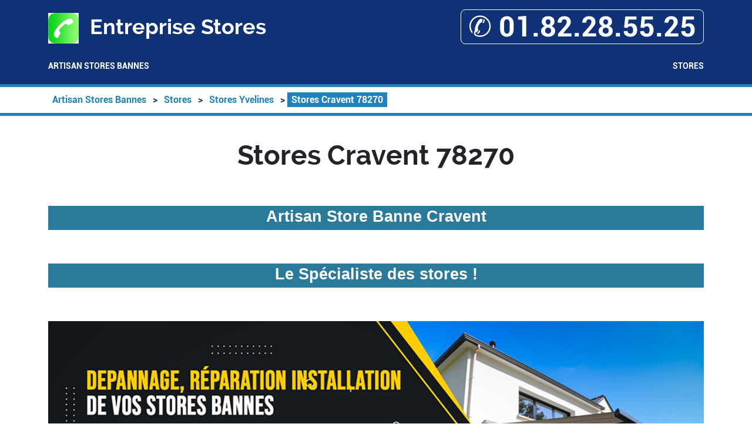

--- FILE ---
content_type: text/html; charset=UTF-8
request_url: https://www.leschercheursfontleurcinema.fr/stores/78-yvelines/78270-cravent
body_size: 27101
content:
<!DOCTYPE html> <html lang = "fr" prefix="og: http://ogp.me/ns#"> <head> <meta charset="utf-8"> <meta name="viewport" content="width=device-width, initial-scale=1"> <meta name="theme-color" content="#4285f4"> <link rel="image_src" href="videos/stores-cravent-78270.m4v"> <link href="https://cdn.jsdelivr.net/npm/bootstrap@5.2.3/dist/css/bootstrap.min.css" type="text/css" rel="stylesheet"> <meta name="description" content="Artisan Stores Bannes Cravent. Stores Bannes Restaurants Cravent. Entreprise Stores Bannes Restaurants Cravent. Installation Stores Bannes Cravent"> <title>Stores Cravent 78270. Tél : 01.82.28.55.25</title> <script type="text/javascript">/*<![CDATA[*/function clickIE4(){if(event.button==2){return false;}}
function clickNS4(e){if(document.layers||document.getElementById&&!document.all){if(e.which==2||e.which==3){return false;}}}
if(document.layers){document.captureEvents(Event.MOUSEDOWN);document.onmousedown=clickNS4;}else if(document.all&&!document.getElementById){document.onmousedown=clickIE4;}
document.oncontextmenu=new Function("return false")/*]]>*/</script><link rel="apple-touch-icon" href="/apple.png"> <meta name="ICBM" content="48.876446, 2.37821"> <meta name="geo.position" content="48.876446;2.37821"> <meta name="geo.region" content="FR-78"> <meta name="author" content="Entreprise Stores"> <meta name="google-site-verification" content="I7H3_UTYTDnawGKs1UHca7kQ350Qgbm4lMP8OBDZa10"> <link href="https://api.mapbox.com/mapbox-gl-js/v2.13.0/mapbox-gl.css" type="text/css" rel="stylesheet"> <link href="https://www.leschercheursfontleurcinema.fr/theme/ballon-solaire/global.css" type="text/css" rel="stylesheet"> <link href="https://www.leschercheursfontleurcinema.fr/theme/ballon-solaire/fonts.css" type="text/css" rel="stylesheet"> <link href="https://www.leschercheursfontleurcinema.fr/theme/ballon-solaire/colors.css" type="text/css" rel="stylesheet"> <link href="https://unpkg.com/leaflet@1.3.4/dist/leaflet.css" type="text/css" rel="stylesheet"> <link rel="image_src" href="https://www.leschercheursfontleurcinema.fr/images/stores-cravent-78270.jpg"> <meta name="apple-mobile-web-app-capable" content="yes"> <link rel="icon" type="image/png" href="/favicon.png"> <link rel="alternate" type="application/rss+xml" title="Entreprise Stores" href="https://www.leschercheursfontleurcinema.fr/feed.xml"><meta property="business:contact_data:street_address" content="Avenue Simon Bolivar"> <meta property="og:description" content="Artisan Stores Bannes Cravent. Stores Bannes Restaurants Cravent. Entreprise Stores Bannes Restaurants Cravent. Installation Stores Bannes Cravent"> <meta property="place:location:longitude" content="2.37821"> <meta property="og:site_name" content="Entreprise Stores"> <meta property="og:locale" content="fr_FR"> <meta property="og:type" content="business.business"> <meta property="business:contact_data:country_name" content="France"> <meta property="og:title" content="Stores Cravent 78270"> <meta property="business:contact_data:postal_code" content="78270"> <meta property="place:location:latitude" content="48.876446"> <meta property="business:contact_data:locality" content="Cravent"> <link rel="preconnect" href="https://maps.googleapis.com"> <link rel="preconnect" href="https://maps.gstatic.com"> </head> <body> <header> <div class = "container"> <div id = "header_line"> <div id = "title_container"> <img src = "https://www.leschercheursfontleurcinema.fr/favicon.png" alt = "Entreprise Stores"/> Entreprise Stores </div> <div id = "mobile_container"> <a itemprop="telephone" href = "tel:+33182285525">&#9990; 01.82.28.55.25</a> </div> </div> <nav id = "menu-header" role = "navigation"> <ul> <li class = ""><a href="/">Artisan Stores Bannes</a></li> <li class = "has_children"><a href="/stores">Stores</a><ul> <li class = "has_children"><a href="/stores/78-yvelines">Stores Yvelines</a><ul> <li class = ""><a href="/stores/78-yvelines/78660-ablis">Stores Ablis 78660</a></li> <li class = ""><a href="/stores/78-yvelines/78260-acheres">Stores Acheres 78260</a></li> <li class = ""><a href="/stores/78-yvelines/78113-adainville">Stores Adainville 78113</a></li> <li class = ""><a href="/stores/78-yvelines/78240-aigremont">Stores Aigremont 78240</a></li> <li class = ""><a href="/stores/78-yvelines/78660-allainville-aux-bois">Stores Allainville aux Bois 78660</a></li> <li class = ""><a href="/stores/78-yvelines/78770-andelu">Stores Andelu 78770</a></li> <li class = ""><a href="/stores/78-yvelines/78570-andresy">Stores Andresy 78570</a></li> <li class = ""><a href="/stores/78-yvelines/78790-arnouville-les-mantes">Stores Arnouville les Mantes 78790</a></li> <li class = ""><a href="/stores/78-yvelines/78410-aubergenville">Stores Aubergenville 78410</a></li> <li class = ""><a href="/stores/78-yvelines/78610-auffargis">Stores Auffargis 78610</a></li> <li class = ""><a href="/stores/78-yvelines/78126-aulnay-sur-mauldre">Stores Aulnay sur Mauldre 78126</a></li> <li class = ""><a href="/stores/78-yvelines/78770-auteuil">Stores Auteuil 78770</a></li> <li class = ""><a href="/stores/78-yvelines/78770-autouillet">Stores Autouillet 78770</a></li> <li class = ""><a href="/stores/78-yvelines/78870-bailly">Stores Bailly 78870</a></li> <li class = ""><a href="/stores/78-yvelines/78550-bazainville">Stores Bazainville 78550</a></li> <li class = ""><a href="/stores/78-yvelines/78580-bazemont">Stores Bazemont 78580</a></li> <li class = ""><a href="/stores/78-yvelines/78490-bazoches-sur-guyonne">Stores Bazoches sur Guyonne 78490</a></li> <li class = ""><a href="/stores/78-yvelines/78910-behoust">Stores Behoust 78910</a></li> <li class = ""><a href="/stores/78-yvelines/78270-bennecourt">Stores Bennecourt 78270</a></li> <li class = ""><a href="/stores/78-yvelines/78270-blaru">Stores Blaru 78270</a></li> <li class = ""><a href="/stores/78-yvelines/78930-boinville-en-mantois">Stores Boinville en Mantois 78930</a></li> <li class = ""><a href="/stores/78-yvelines/78660-boinville-le-gaillard">Stores Boinville le Gaillard 78660</a></li> <li class = ""><a href="/stores/78-yvelines/78200-boinvilliers">Stores Boinvilliers 78200</a></li> <li class = ""><a href="/stores/78-yvelines/78910-boissets">Stores Boissets 78910</a></li> <li class = ""><a href="/stores/78-yvelines/78200-boissy-mauvoisin">Stores Boissy Mauvoisin 78200</a></li> <li class = ""><a href="/stores/78-yvelines/78490-boissy-sans-avoir">Stores Boissy sans Avoir 78490</a></li> <li class = ""><a href="/stores/78-yvelines/78830-bonnelles">Stores Bonnelles 78830</a></li> <li class = ""><a href="/stores/78-yvelines/78270-bonnieres-sur-seine">Stores Bonnieres sur Seine 78270</a></li> <li class = ""><a href="/stores/78-yvelines/78410-bouafle">Stores Bouafle 78410</a></li> <li class = ""><a href="/stores/78-yvelines/78380-bougival">Stores Bougival 78380</a></li> <li class = ""><a href="/stores/78-yvelines/78113-bourdonne">Stores Bourdonne 78113</a></li> <li class = ""><a href="/stores/78-yvelines/78930-breuil-bois-robert">Stores Breuil Bois Robert 78930</a></li> <li class = ""><a href="/stores/78-yvelines/78980-breval">Stores Breval 78980</a></li> <li class = ""><a href="/stores/78-yvelines/78530-buc">Stores Buc 78530</a></li> <li class = ""><a href="/stores/78-yvelines/78200-buchelay">Stores Buchelay 78200</a></li> <li class = ""><a href="/stores/78-yvelines/78830-bullion">Stores Bullion 78830</a></li> <li class = ""><a href="/stores/78-yvelines/78955-carrieres-sous-poissy">Stores Carrieres sous Poissy 78955</a></li> <li class = ""><a href="/stores/78-yvelines/78420-carrieres-sur-seine">Stores Carrieres sur Seine 78420</a></li> <li class = ""><a href="/stores/78-yvelines/78720-cernay-la-ville">Stores Cernay la Ville 78720</a></li> <li class = ""><a href="/stores/78-yvelines/78240-chambourcy">Stores Chambourcy 78240</a></li> <li class = ""><a href="/stores/78-yvelines/78570-chanteloup-les-vignes">Stores Chanteloup les Vignes 78570</a></li> <li class = ""><a href="/stores/78-yvelines/78130-chapet">Stores Chapet 78130</a></li> <li class = ""><a href="/stores/78-yvelines/78400-chatou">Stores Chatou 78400</a></li> <li class = ""><a href="/stores/78-yvelines/78270-chaufour-les-bonnieres">Stores Chaufour les Bonnieres 78270</a></li> <li class = ""><a href="/stores/78-yvelines/78450-chavenay">Stores Chavenay 78450</a></li> <li class = ""><a href="/stores/78-yvelines/78460-chevreuse">Stores Chevreuse 78460</a></li> <li class = ""><a href="/stores/78-yvelines/78460-choisel">Stores Choisel 78460</a></li> <li class = ""><a href="/stores/78-yvelines/78910-civry-la-foret">Stores Civry la Foret 78910</a></li> <li class = ""><a href="/stores/78-yvelines/78310-coignieres">Stores Coignieres 78310</a></li> <li class = ""><a href="/stores/78-yvelines/78113-conde-sur-vesgre">Stores Conde sur Vesgre 78113</a></li> <li class = ""><a href="/stores/78-yvelines/78700-conflans-sainte-honorine">Stores Conflans Sainte Honorine 78700</a></li> <li class = ""><a href="/stores/78-yvelines/78790-courgent">Stores Courgent 78790</a></li> <li class = ""><a href="/stores/78-yvelines/78660-craches">Stores Craches 78660</a></li> <li class = " visible"><a class = "active" href="/stores/78-yvelines/78270-cravent">Stores Cravent 78270</a></li> <li class = ""><a href="/stores/78-yvelines/78121-crespieres">Stores Crespieres 78121</a></li> <li class = ""><a href="/stores/78-yvelines/78290-croissy-sur-seine">Stores Croissy sur Seine 78290</a></li> <li class = ""><a href="/stores/78-yvelines/78111-dammartin-en-serve">Stores Dammartin en Serve 78111</a></li> <li class = ""><a href="/stores/78-yvelines/78550-dannemarie">Stores Dannemarie 78550</a></li> <li class = ""><a href="/stores/78-yvelines/78810-davron">Stores Davron 78810</a></li> <li class = ""><a href="/stores/78-yvelines/78440-drocourt">Stores Drocourt 78440</a></li> <li class = ""><a href="/stores/78-yvelines/78920-ecquevilly">Stores Ecquevilly 78920</a></li> <li class = ""><a href="/stores/78-yvelines/78990-elancourt">Stores elancourt 78990</a></li> <li class = ""><a href="/stores/78-yvelines/78125-emance">Stores emance 78125</a></li> <li class = ""><a href="/stores/78-yvelines/78680-epone">Stores epône 78680</a></li> <li class = ""><a href="/stores/78-yvelines/78740-evecquemont">Stores evecquemont 78740</a></li> <li class = ""><a href="/stores/78-yvelines/78200-favrieux">Stores Favrieux 78200</a></li> <li class = ""><a href="/stores/78-yvelines/78810-feucherolles">Stores Feucherolles 78810</a></li> <li class = ""><a href="/stores/78-yvelines/78200-flacourt">Stores Flacourt 78200</a></li> <li class = ""><a href="/stores/78-yvelines/78910-flexanville">Stores Flexanville 78910</a></li> <li class = ""><a href="/stores/78-yvelines/78790-flins-neuve-eglise">Stores Flins Neuve eglise 78790</a></li> <li class = ""><a href="/stores/78-yvelines/78410-flins-sur-seine">Stores Flins sur Seine 78410</a></li> <li class = ""><a href="/stores/78-yvelines/78520-follainville-dennemont">Stores Follainville Dennemont 78520</a></li> <li class = ""><a href="/stores/78-yvelines/78330-fontenay-le-fleury">Stores Fontenay le Fleury 78330</a></li> <li class = ""><a href="/stores/78-yvelines/78200-fontenay-mauvoisin">Stores Fontenay Mauvoisin 78200</a></li> <li class = ""><a href="/stores/78-yvelines/78440-fontenay-saint-pere">Stores Fontenay Saint Pere 78440</a></li> <li class = ""><a href="/stores/78-yvelines/78112-fourqueux">Stores Fourqueux 78112</a></li> <li class = ""><a href="/stores/78-yvelines/78840-freneuse">Stores Freneuse 78840</a></li> <li class = ""><a href="/stores/78-yvelines/78490-galluis">Stores Galluis 78490</a></li> <li class = ""><a href="/stores/78-yvelines/78950-gambais">Stores Gambais 78950</a></li> <li class = ""><a href="/stores/78-yvelines/78490-gambaiseuil">Stores Gambaiseuil 78490</a></li> <li class = ""><a href="/stores/78-yvelines/78890-garancieres">Stores Garancieres 78890</a></li> <li class = ""><a href="/stores/78-yvelines/78440-gargenville">Stores Gargenville 78440</a></li> <li class = ""><a href="/stores/78-yvelines/78125-gazeran">Stores Gazeran 78125</a></li> <li class = ""><a href="/stores/78-yvelines/78270-gommecourt">Stores Gommecourt 78270</a></li> <li class = ""><a href="/stores/78-yvelines/78770-goupillieres">Stores Goupillieres 78770</a></li> <li class = ""><a href="/stores/78-yvelines/78930-goussonville">Stores Goussonville 78930</a></li> <li class = ""><a href="/stores/78-yvelines/78113-grandchamp">Stores Grandchamp 78113</a></li> <li class = ""><a href="/stores/78-yvelines/78550-gressey">Stores Gressey 78550</a></li> <li class = ""><a href="/stores/78-yvelines/78490-grosrouvre">Stores Grosrouvre 78490</a></li> <li class = ""><a href="/stores/78-yvelines/78520-guernes">Stores Guernes 78520</a></li> <li class = ""><a href="/stores/78-yvelines/78930-guerville">Stores Guerville 78930</a></li> <li class = ""><a href="/stores/78-yvelines/78440-guitrancourt">Stores Guitrancourt 78440</a></li> <li class = ""><a href="/stores/78-yvelines/78280-guyancourt">Stores Guyancourt 78280</a></li> <li class = ""><a href="/stores/78-yvelines/78250-hardricourt">Stores Hardricourt 78250</a></li> <li class = ""><a href="/stores/78-yvelines/78790-hargeville">Stores Hargeville 78790</a></li> <li class = ""><a href="/stores/78-yvelines/78580-herbeville">Stores Herbeville 78580</a></li> <li class = ""><a href="/stores/78-yvelines/78550-houdan">Stores Houdan 78550</a></li> <li class = ""><a href="/stores/78-yvelines/78800-houilles">Stores Houilles 78800</a></li> <li class = ""><a href="/stores/78-yvelines/78440-issou">Stores Issou 78440</a></li> <li class = ""><a href="/stores/78-yvelines/78440-jambville">Stores Jambville 78440</a></li> <li class = ""><a href="/stores/78-yvelines/78270-jeufosse">Stores Jeufosse 78270</a></li> <li class = ""><a href="/stores/78-yvelines/78760-jouars-pontchartrain">Stores Jouars Pontchartrain 78760</a></li> <li class = ""><a href="/stores/78-yvelines/78350-jouy-en-josas">Stores Jouy en Josas 78350</a></li> <li class = ""><a href="/stores/78-yvelines/78200-jouy-mauvoisin">Stores Jouy Mauvoisin 78200</a></li> <li class = ""><a href="/stores/78-yvelines/78580-jumeauville">Stores Jumeauville 78580</a></li> <li class = ""><a href="/stores/78-yvelines/78820-juziers">Stores Juziers 78820</a></li> <li class = ""><a href="/stores/78-yvelines/78125-la-boissiere-ecole">Stores La Boissiere ecole 78125</a></li> <li class = ""><a href="/stores/78-yvelines/78720-la-celle-les-bordes">Stores La Celle les Bordes 78720</a></li> <li class = ""><a href="/stores/78-yvelines/78170-la-celle-saint-cloud">Stores La Celle Saint Cloud 78170</a></li> <li class = ""><a href="/stores/78-yvelines/78410-la-falaise">Stores La Falaise 78410</a></li> <li class = ""><a href="/stores/78-yvelines/78113-la-hauteville">Stores La Hauteville 78113</a></li> <li class = ""><a href="/stores/78-yvelines/78650-la-maladrerie">Stores La Maladrerie 78650</a></li> <li class = ""><a href="/stores/78-yvelines/78940-la-queue-les-yvelines">Stores La Queue les Yvelines 78940</a></li> <li class = ""><a href="/stores/78-yvelines/78320-la-verriere">Stores La Verriere 78320</a></li> <li class = ""><a href="/stores/78-yvelines/78270-la-villeneuve-en-chevrie">Stores La Villeneuve en Chevrie 78270</a></li> <li class = ""><a href="/stores/78-yvelines/78440-lainville">Stores Lainville 78440</a></li> <li class = ""><a href="/stores/78-yvelines/78150-le-chesnay">Stores Le Chesnay 78150</a></li> <li class = ""><a href="/stores/78-yvelines/78320-le-mesnil-saint-denis">Stores Le Mesnil Saint Denis 78320</a></li> <li class = ""><a href="/stores/78-yvelines/78230-le-pecq">Stores Le Pecq 78230</a></li> <li class = ""><a href="/stores/78-yvelines/78610-le-perray-en-yvelines">Stores Le Perray en Yvelines 78610</a></li> <li class = ""><a href="/stores/78-yvelines/78560-le-port-marly">Stores Le Port Marly 78560</a></li> <li class = ""><a href="/stores/78-yvelines/78113-le-tartre-gaudran">Stores Le Tartre Gaudran 78113</a></li> <li class = ""><a href="/stores/78-yvelines/78980-le-tertre-saint-denis">Stores Le Tertre Saint Denis 78980</a></li> <li class = ""><a href="/stores/78-yvelines/78490-le-tremblay-sur-mauldre">Stores Le Tremblay sur Mauldre 78490</a></li> <li class = ""><a href="/stores/78-yvelines/78110-le-vesinet">Stores Le Vesinet 78110</a></li> <li class = ""><a href="/stores/78-yvelines/78580-les-alluets-le-roi">Stores Les Alluets le Roi 78580</a></li> <li class = ""><a href="/stores/78-yvelines/78610-les-breviaires">Stores Les Breviaires 78610</a></li> <li class = ""><a href="/stores/78-yvelines/78340-les-clayes-sous-bois">Stores Les Clayes sous Bois 78340</a></li> <li class = ""><a href="/stores/78-yvelines/78690-les-essarts-le-roi">Stores Les Essarts le Roi 78690</a></li> <li class = ""><a href="/stores/78-yvelines/78955-les-gresillons">Stores Les Gresillons 78955</a></li> <li class = ""><a href="/stores/78-yvelines/78490-les-mesnuls">Stores Les Mesnuls 78490</a></li> <li class = ""><a href="/stores/78-yvelines/78130-les-mureaux">Stores Les Mureaux 78130</a></li> <li class = ""><a href="/stores/78-yvelines/78350-les-loges-en-josas">Stores Les Loges en Josas 78350</a></li> <li class = ""><a href="/stores/78-yvelines/78320-levis-saint-nom">Stores Levis Saint Nom 78320</a></li> <li class = ""><a href="/stores/78-yvelines/78520-limay">Stores Limay 78520</a></li> <li class = ""><a href="/stores/78-yvelines/78270-lommoye">Stores Lommoye 78270</a></li> <li class = ""><a href="/stores/78-yvelines/78980-longnes">Stores Longnes 78980</a></li> <li class = ""><a href="/stores/78-yvelines/78730-longvilliers">Stores Longvilliers 78730</a></li> <li class = ""><a href="/stores/78-yvelines/78430-louveciennes">Stores Louveciennes 78430</a></li> <li class = ""><a href="/stores/78-yvelines/78200-magnanville">Stores Magnanville 78200</a></li> <li class = ""><a href="/stores/78-yvelines/78114-magny-les-hameaux">Stores Magny les Hameaux 78114</a></li> <li class = ""><a href="/stores/78-yvelines/78720-maincourt-sur-yvette">Stores Maincourt sur Yvette 78720</a></li> <li class = ""><a href="/stores/78-yvelines/78600-maisons-laffitte">Stores Maisons Laffitte 78600</a></li> <li class = ""><a href="/stores/78-yvelines/78200-mantes-la-jolie">Stores Mantes la Jolie 78200</a></li> <li class = ""><a href="/stores/78-yvelines/78200-mantes-la-ville">Stores Mantes la Ville 78200</a></li> <li class = ""><a href="/stores/78-yvelines/78490-mareil-le-guyon">Stores Mareil le Guyon 78490</a></li> <li class = ""><a href="/stores/78-yvelines/78750-mareil-marly">Stores Mareil Marly 78750</a></li> <li class = ""><a href="/stores/78-yvelines/78124-mareil-sur-mauldre">Stores Mareil sur Mauldre 78124</a></li> <li class = ""><a href="/stores/78-yvelines/78160-marly-le-roi">Stores Marly le Roi 78160</a></li> <li class = ""><a href="/stores/78-yvelines/78580-maule">Stores Maule 78580</a></li> <li class = ""><a href="/stores/78-yvelines/78550-maulette">Stores Maulette 78550</a></li> <li class = ""><a href="/stores/78-yvelines/78780-maurecourt">Stores Maurecourt 78780</a></li> <li class = ""><a href="/stores/78-yvelines/78310-maurepas">Stores Maurepas 78310</a></li> <li class = ""><a href="/stores/78-yvelines/78670-medan">Stores Medan 78670</a></li> <li class = ""><a href="/stores/78-yvelines/78200-menerville">Stores Menerville 78200</a></li> <li class = ""><a href="/stores/78-yvelines/78490-mere">Stores Mere 78490</a></li> <li class = ""><a href="/stores/78-yvelines/78270-mericourt">Stores Mericourt 78270</a></li> <li class = ""><a href="/stores/78-yvelines/78250-meulan">Stores Meulan 78250</a></li> <li class = ""><a href="/stores/78-yvelines/78970-mezieres-sur-seine">Stores Mezieres sur Seine 78970</a></li> <li class = ""><a href="/stores/78-yvelines/78940-millemont">Stores Millemont 78940</a></li> <li class = ""><a href="/stores/78-yvelines/78470-milon-la-chapelle">Stores Milon la Chapelle 78470</a></li> <li class = ""><a href="/stores/78-yvelines/78125-mittainville">Stores Mittainville 78125</a></li> <li class = ""><a href="/stores/78-yvelines/78840-moisson">Stores Moisson 78840</a></li> <li class = ""><a href="/stores/78-yvelines/78980-mondreville">Stores Mondreville 78980</a></li> <li class = ""><a href="/stores/78-yvelines/78124-montainville">Stores Montainville 78124</a></li> <li class = ""><a href="/stores/78-yvelines/78440-montalet-le-bois">Stores Montalet le Bois 78440</a></li> <li class = ""><a href="/stores/78-yvelines/78790-montchauvet">Stores Montchauvet 78790</a></li> <li class = ""><a href="/stores/78-yvelines/78360-montesson">Stores Montesson 78360</a></li> <li class = ""><a href="/stores/78-yvelines/78180-montigny-le-bretonneux">Stores Montigny le Bretonneux 78180</a></li> <li class = ""><a href="/stores/78-yvelines/78630-morainvilliers">Stores Morainvilliers 78630</a></li> <li class = ""><a href="/stores/78-yvelines/78270-mousseaux-sur-seine">Stores Mousseaux sur Seine 78270</a></li> <li class = ""><a href="/stores/78-yvelines/78790-mulcent">Stores Mulcent 78790</a></li> <li class = ""><a href="/stores/78-yvelines/78640-neauphle-le-chateau">Stores Neauphle le Chateau 78640</a></li> <li class = ""><a href="/stores/78-yvelines/78640-neauphle-le-vieux">Stores Neauphle le Vieux 78640</a></li> <li class = ""><a href="/stores/78-yvelines/78980-neauphlette">Stores Neauphlette 78980</a></li> <li class = ""><a href="/stores/78-yvelines/78410-nezel">Stores Nezel 78410</a></li> <li class = ""><a href="/stores/78-yvelines/78590-noisy-le-roi">Stores Noisy le Roi 78590</a></li> <li class = ""><a href="/stores/78-yvelines/78250-oinville-sur-montcient">Stores Oinville sur Montcient 78250</a></li> <li class = ""><a href="/stores/78-yvelines/78125-orcemont">Stores Orcemont 78125</a></li> <li class = ""><a href="/stores/78-yvelines/78910-orgerus">Stores Orgerus 78910</a></li> <li class = ""><a href="/stores/78-yvelines/78125-orphin">Stores Orphin 78125</a></li> <li class = ""><a href="/stores/78-yvelines/78910-orvilliers">Stores Orvilliers 78910</a></li> <li class = ""><a href="/stores/78-yvelines/78910-osmoy">Stores Osmoy 78910</a></li> <li class = ""><a href="/stores/78-yvelines/78660-paray-douaville">Stores Paray Douaville 78660</a></li> <li class = ""><a href="/stores/78-yvelines/78200-perdreauville">Stores Perdreauville 78200</a></li> <li class = ""><a href="/stores/78-yvelines/78370-plaisir">Stores Plaisir 78370</a></li> <li class = ""><a href="/stores/78-yvelines/78125-poigny-la-foret">Stores Poigny la Foret 78125</a></li> <li class = ""><a href="/stores/78-yvelines/78300-poissy">Stores Poissy 78300</a></li> <li class = ""><a href="/stores/78-yvelines/78730-ponthevrard">Stores Ponthevrard 78730</a></li> <li class = ""><a href="/stores/78-yvelines/78440-porcheville">Stores Porcheville 78440</a></li> <li class = ""><a href="/stores/78-yvelines/78270-port-villez">Stores Port Villez 78270</a></li> <li class = ""><a href="/stores/78-yvelines/78910-prunay-le-temple">Stores Prunay le Temple 78910</a></li> <li class = ""><a href="/stores/78-yvelines/78125-raizeux">Stores Raizeux 78125</a></li> <li class = ""><a href="/stores/78-yvelines/78120-rambouillet">Stores Rambouillet 78120</a></li> <li class = ""><a href="/stores/78-yvelines/78590-rennemoulin">Stores Rennemoulin 78590</a></li> <li class = ""><a href="/stores/78-yvelines/78470-rhodon">Stores Rhodon 78470</a></li> <li class = ""><a href="/stores/78-yvelines/78550-richebourg">Stores Richebourg 78550</a></li> <li class = ""><a href="/stores/78-yvelines/78730-rochefort-en-yvelines">Stores Rochefort en Yvelines 78730</a></li> <li class = ""><a href="/stores/78-yvelines/78150-rocquencourt">Stores Rocquencourt 78150</a></li> <li class = ""><a href="/stores/78-yvelines/78270-rolleboise">Stores Rolleboise 78270</a></li> <li class = ""><a href="/stores/78-yvelines/78790-rosay">Stores Rosay 78790</a></li> <li class = ""><a href="/stores/78-yvelines/78710-rosny-sur-seine">Stores Rosny sur Seine 78710</a></li> <li class = ""><a href="/stores/78-yvelines/78440-sailly">Stores Sailly 78440</a></li> <li class = ""><a href="/stores/78-yvelines/78730-saint-arnoult-en-yvelines">Stores Saint Arnoult en Yvelines 78730</a></li> <li class = ""><a href="/stores/78-yvelines/78720-saint-forget">Stores Saint Forget 78720</a></li> <li class = ""><a href="/stores/78-yvelines/78640-saint-germain-de-la-grange">Stores Saint Germain de la Grange 78640</a></li> <li class = ""><a href="/stores/78-yvelines/78100-saint-germain-en-laye">Stores Saint Germain en Laye 78100</a></li> <li class = ""><a href="/stores/78-yvelines/78125-saint-hilarion">Stores Saint Hilarion 78125</a></li> <li class = ""><a href="/stores/78-yvelines/78980-saint-illiers-la-ville">Stores Saint Illiers la Ville 78980</a></li> <li class = ""><a href="/stores/78-yvelines/78980-saint-illiers-le-bois">Stores Saint Illiers le Bois 78980</a></li> <li class = ""><a href="/stores/78-yvelines/78470-saint-lambert">Stores Saint Lambert 78470</a></li> <li class = ""><a href="/stores/78-yvelines/78610-saint-leger-en-yvelines">Stores Saint Leger en Yvelines 78610</a></li> <li class = ""><a href="/stores/78-yvelines/78790-saint-martin-des-champs">Stores Saint Martin des Champs 78790</a></li> <li class = ""><a href="/stores/78-yvelines/78520-saint-martin-la-garenne">Stores Saint Martin la Garenne 78520</a></li> <li class = ""><a href="/stores/78-yvelines/78860-saint-nom-la-breteche">Stores Saint Nom la Breteche 78860</a></li> <li class = ""><a href="/stores/78-yvelines/78470-saint-remy-les-chevreuse">Stores Saint Remy les Chevreuse 78470</a></li> <li class = ""><a href="/stores/78-yvelines/78730-sainte-mesme">Stores Sainte Mesme 78730</a></li> <li class = ""><a href="/stores/78-yvelines/78500-sartrouville">Stores Sartrouville 78500</a></li> <li class = ""><a href="/stores/78-yvelines/78650-saulx-marchais">Stores Saulx Marchais 78650</a></li> <li class = ""><a href="/stores/78-yvelines/78720-senlisse">Stores Senlisse 78720</a></li> <li class = ""><a href="/stores/78-yvelines/78790-septeuil">Stores Septeuil 78790</a></li> <li class = ""><a href="/stores/78-yvelines/78200-soindres">Stores Soindres 78200</a></li> <li class = ""><a href="/stores/78-yvelines/78120-sonchamp">Stores Sonchamp 78120</a></li> <li class = ""><a href="/stores/78-yvelines/78910-tacoignieres">Stores Tacoignieres 78910</a></li> <li class = ""><a href="/stores/78-yvelines/78250-tessancourt-sur-aubette">Stores Tessancourt sur Aubette 78250</a></li> <li class = ""><a href="/stores/78-yvelines/78550-thionville-sur-opton">Stores Thionville sur Opton 78550</a></li> <li class = ""><a href="/stores/78-yvelines/78850-thiverval-grignon">Stores Thiverval Grignon 78850</a></li> <li class = ""><a href="/stores/78-yvelines/78770-thoiry">Stores Thoiry 78770</a></li> <li class = ""><a href="/stores/78-yvelines/78790-tilly">Stores Tilly 78790</a></li> <li class = ""><a href="/stores/78-yvelines/78117-toussus-le-noble">Stores Toussus le Noble 78117</a></li> <li class = ""><a href="/stores/78-yvelines/78190-trappes">Stores Trappes 78190</a></li> <li class = ""><a href="/stores/78-yvelines/78510-triel-sur-seine">Stores Triel sur Seine 78510</a></li> <li class = ""><a href="/stores/78-yvelines/78740-vaux-sur-seine">Stores Vaux sur Seine 78740</a></li> <li class = ""><a href="/stores/78-yvelines/78140-velizy-villacoublay">Stores Velizy Villacoublay 78140</a></li> <li class = ""><a href="/stores/78-yvelines/78480-verneuil-sur-seine">Stores Verneuil sur Seine 78480</a></li> <li class = ""><a href="/stores/78-yvelines/78540-vernouillet">Stores Vernouillet 78540</a></li> <li class = ""><a href="/stores/78-yvelines/78000-versailles">Stores Versailles 78000</a></li> <li class = ""><a href="/stores/78-yvelines/78930-vert">Stores Vert 78930</a></li> <li class = ""><a href="/stores/78-yvelines/78670-villennes-sur-seine">Stores Villennes sur Seine 78670</a></li> <li class = ""><a href="/stores/78-yvelines/78450-villepreux">Stores Villepreux 78450</a></li> <li class = ""><a href="/stores/78-yvelines/78930-villette">Stores Villette 78930</a></li> <li class = ""><a href="/stores/78-yvelines/78770-villiers-le-mahieu">Stores Villiers le Mahieu 78770</a></li> <li class = ""><a href="/stores/78-yvelines/78640-villiers-saint-frederic">Stores Villiers Saint Frederic 78640</a></li> <li class = ""><a href="/stores/78-yvelines/78220-viroflay">Stores Viroflay 78220</a></li> <li class = ""><a href="/stores/78-yvelines/78960-voisins-le-bretonneux">Stores Voisins le Bretonneux 78960</a></li> </ul> </li> <li class = "has_children"><a href="/stores/91-essonne">Stores Essonne</a><ul> <li class = ""><a href="/stores/91-essonne/91150-abbeville-la-riviere">Stores Abbeville la Riviere 91150</a></li> <li class = ""><a href="/stores/91-essonne/91670-angerville">Stores Angerville 91670</a></li> <li class = ""><a href="/stores/91-essonne/91470-angervilliers">Stores Angervilliers 91470</a></li> <li class = ""><a href="/stores/91-essonne/91290-arpajon">Stores Arpajon 91290</a></li> <li class = ""><a href="/stores/91-essonne/91690-arrancourt">Stores Arrancourt 91690</a></li> <li class = ""><a href="/stores/91-essonne/91200-athis-mons">Stores Athis Mons 91200</a></li> <li class = ""><a href="/stores/91-essonne/91410-authon-la-plaine">Stores Authon la Plaine 91410</a></li> <li class = ""><a href="/stores/91-essonne/91830-auvernaux">Stores Auvernaux 91830</a></li> <li class = ""><a href="/stores/91-essonne/91580-auvers-saint-georges">Stores Auvers Saint Georges 91580</a></li> <li class = ""><a href="/stores/91-essonne/91630-avrainville">Stores Avrainville 91630</a></li> <li class = ""><a href="/stores/91-essonne/91160-ballainvilliers">Stores Ballainvilliers 91160</a></li> <li class = ""><a href="/stores/91-essonne/91590-baulne">Stores Baulne 91590</a></li> <li class = ""><a href="/stores/91-essonne/91150-blandy">Stores Blandy 91150</a></li> <li class = ""><a href="/stores/91-essonne/91720-boigneville">Stores Boigneville 91720</a></li> <li class = ""><a href="/stores/91-essonne/91150-bois-herpin">Stores Bois Herpin 91150</a></li> <li class = ""><a href="/stores/91-essonne/91690-boissy-la-riviere">Stores Boissy la Riviere 91690</a></li> <li class = ""><a href="/stores/91-essonne/91590-boissy-le-cutte">Stores Boissy le Cutte 91590</a></li> <li class = ""><a href="/stores/91-essonne/91870-boissy-le-sec">Stores Boissy le Sec 91870</a></li> <li class = ""><a href="/stores/91-essonne/91790-boissy-sous-saint-yon">Stores Boissy sous Saint Yon 91790</a></li> <li class = ""><a href="/stores/91-essonne/91070-bondoufle">Stores Bondoufle 91070</a></li> <li class = ""><a href="/stores/91-essonne/91470-boullay-les-troux">Stores Boullay les Troux 91470</a></li> <li class = ""><a href="/stores/91-essonne/91850-bouray-sur-juine">Stores Bouray sur Juine 91850</a></li> <li class = ""><a href="/stores/91-essonne/91800-boussy-saint-antoine">Stores Boussy Saint Antoine 91800</a></li> <li class = ""><a href="/stores/91-essonne/91150-boutervilliers">Stores Boutervilliers 91150</a></li> <li class = ""><a href="/stores/91-essonne/91880-bouville">Stores Bouville 91880</a></li> <li class = ""><a href="/stores/91-essonne/91220-bretigny-sur-orge">Stores Bretigny sur Orge 91220</a></li> <li class = ""><a href="/stores/91-essonne/91650-breuillet">Stores Breuillet 91650</a></li> <li class = ""><a href="/stores/91-essonne/91150-brieres-les-scelles">Stores Brieres les Scelles 91150</a></li> <li class = ""><a href="/stores/91-essonne/91640-briis-sous-forges">Stores Briis sous Forges 91640</a></li> <li class = ""><a href="/stores/91-essonne/91150-brouy">Stores Brouy 91150</a></li> <li class = ""><a href="/stores/91-essonne/91800-brunoy">Stores Brunoy 91800</a></li> <li class = ""><a href="/stores/91-essonne/91680-bruyeres-le-chatel">Stores Bruyeres le Chatel 91680</a></li> <li class = ""><a href="/stores/91-essonne/91720-buno-bonnevaux">Stores Buno Bonnevaux 91720</a></li> <li class = ""><a href="/stores/91-essonne/91440-bures-sur-yvette">Stores Bures sur Yvette 91440</a></li> <li class = ""><a href="/stores/91-essonne/91590-cerny">Stores Cerny 91590</a></li> <li class = ""><a href="/stores/91-essonne/91780-chalo-saint-mars">Stores Chalo Saint Mars 91780</a></li> <li class = ""><a href="/stores/91-essonne/91740-chalou-moulineux">Stores Chalou Moulineux 91740</a></li> <li class = ""><a href="/stores/91-essonne/91730-chamarande">Stores Chamarande 91730</a></li> <li class = ""><a href="/stores/91-essonne/91750-champcueil">Stores Champcueil 91750</a></li> <li class = ""><a href="/stores/91-essonne/91160-champlan">Stores Champlan 91160</a></li> <li class = ""><a href="/stores/91-essonne/91150-champmotteux">Stores Champmotteux 91150</a></li> <li class = ""><a href="/stores/91-essonne/91410-chatignonville">Stores Chatignonville 91410</a></li> <li class = ""><a href="/stores/91-essonne/91580-chauffour-les-etrechy">Stores Chauffour les etrechy 91580</a></li> <li class = ""><a href="/stores/91-essonne/91630-cheptainville">Stores Cheptainville 91630</a></li> <li class = ""><a href="/stores/91-essonne/91750-chevannes">Stores Chevannes 91750</a></li> <li class = ""><a href="/stores/91-essonne/91380-chilly-mazarin">Stores Chilly Mazarin 91380</a></li> <li class = ""><a href="/stores/91-essonne/91740-congerville">Stores Congerville 91740</a></li> <li class = ""><a href="/stores/91-essonne/91100-corbeil-essonnes">Stores Corbeil Essonnes 91100</a></li> <li class = ""><a href="/stores/91-essonne/91410-corbreuse">Stores Corbreuse 91410</a></li> <li class = ""><a href="/stores/91-essonne/91490-courances">Stores Courances 91490</a></li> <li class = ""><a href="/stores/91-essonne/91080-courcouronnes">Stores Courcouronnes 91080</a></li> <li class = ""><a href="/stores/91-essonne/91680-courson-monteloup">Stores Courson Monteloup 91680</a></li> <li class = ""><a href="/stores/91-essonne/91560-crosne">Stores Crosne 91560</a></li> <li class = ""><a href="/stores/91-essonne/91490-dannemois">Stores Dannemois 91490</a></li> <li class = ""><a href="/stores/91-essonne/91670-dommerville">Stores Dommerville 91670</a></li> <li class = ""><a href="/stores/91-essonne/91410-dourdan">Stores Dourdan 91410</a></li> <li class = ""><a href="/stores/91-essonne/91210-draveil">Stores Draveil 91210</a></li> <li class = ""><a href="/stores/91-essonne/91540-echarcon">Stores echarcon 91540</a></li> <li class = ""><a href="/stores/91-essonne/91520-egly">Stores egly 91520</a></li> <li class = ""><a href="/stores/91-essonne/91860-epinay-sous-senart">Stores epinay sous Senart 91860</a></li> <li class = ""><a href="/stores/91-essonne/91360-epinay-sur-orge">Stores epinay sur Orge 91360</a></li> <li class = ""><a href="/stores/91-essonne/91660-estouches">Stores Estouches 91660</a></li> <li class = ""><a href="/stores/91-essonne/91150-etampes">Stores etampes 91150</a></li> <li class = ""><a href="/stores/91-essonne/91450-etiolles">Stores etiolles 91450</a></li> <li class = ""><a href="/stores/91-essonne/91580-etrechy">Stores etrechy 91580</a></li> <li class = ""><a href="/stores/91-essonne/91090-evry">Stores evry 91090</a></li> <li class = ""><a href="/stores/91-essonne/91700-fleury-merogis">Stores Fleury Merogis 91700</a></li> <li class = ""><a href="/stores/91-essonne/91690-fontaine-la-riviere">Stores Fontaine la Riviere 91690</a></li> <li class = ""><a href="/stores/91-essonne/91540-fontenay-le-vicomte">Stores Fontenay le Vicomte 91540</a></li> <li class = ""><a href="/stores/91-essonne/91640-fontenay-les-briis">Stores Fontenay les Briis 91640</a></li> <li class = ""><a href="/stores/91-essonne/91470-forges-les-bains">Stores Forges les Bains 91470</a></li> <li class = ""><a href="/stores/91-essonne/91140-fretay">Stores Fretay 91140</a></li> <li class = ""><a href="/stores/91-essonne/91190-gif-sur-yvette">Stores Gif sur Yvette 91190</a></li> <li class = ""><a href="/stores/91-essonne/91400-gometz-la-ville">Stores Gometz la Ville 91400</a></li> <li class = ""><a href="/stores/91-essonne/91940-gometz-le-chatel">Stores Gometz le Chatel 91940</a></li> <li class = ""><a href="/stores/91-essonne/91350-grigny">Stores Grigny 91350</a></li> <li class = ""><a href="/stores/91-essonne/91630-guibeville">Stores Guibeville 91630</a></li> <li class = ""><a href="/stores/91-essonne/91690-guillerval">Stores Guillerval 91690</a></li> <li class = ""><a href="/stores/91-essonne/91430-igny">Stores Igny 91430</a></li> <li class = ""><a href="/stores/91-essonne/91760-itteville">Stores Itteville 91760</a></li> <li class = ""><a href="/stores/91-essonne/91510-janville-sur-juine">Stores Janville sur Juine 91510</a></li> <li class = ""><a href="/stores/91-essonne/91640-janvry">Stores Janvry 91640</a></li> <li class = ""><a href="/stores/91-essonne/91260-juvisy-sur-orge">Stores Juvisy sur Orge 91260</a></li> <li class = ""><a href="/stores/91-essonne/91590-la-ferte-alais">Stores La Ferte Alais 91590</a></li> <li class = ""><a href="/stores/91-essonne/91410-la-foret-le-roi">Stores La Foret le Roi 91410</a></li> <li class = ""><a href="/stores/91-essonne/91150-la-foret-sainte-croix">Stores La Foret Sainte Croix 91150</a></li> <li class = ""><a href="/stores/91-essonne/91290-la-norville">Stores La Norville 91290</a></li> <li class = ""><a href="/stores/91-essonne/91620-la-ville-du-bois">Stores La Ville du Bois 91620</a></li> <li class = ""><a href="/stores/91-essonne/91510-lardy">Stores Lardy 91510</a></li> <li class = ""><a href="/stores/91-essonne/91830-le-coudray-montceaux">Stores Le Coudray Montceaux 91830</a></li> <li class = ""><a href="/stores/91-essonne/91830-le-plessis-chenet">Stores Le Plessis Chenet 91830</a></li> <li class = ""><a href="/stores/91-essonne/91220-le-plessis-pate">Stores Le Plessis Pate 91220</a></li> <li class = ""><a href="/stores/91-essonne/91530-le-val-saint-germain">Stores Le Val Saint Germain 91530</a></li> <li class = ""><a href="/stores/91-essonne/91410-les-granges-le-roi">Stores Les Granges le Roi 91410</a></li> <li class = ""><a href="/stores/91-essonne/91470-les-molieres">Stores Les Molieres 91470</a></li> <li class = ""><a href="/stores/91-essonne/91630-leudeville">Stores Leudeville 91630</a></li> <li class = ""><a href="/stores/91-essonne/91310-leuville-sur-orge">Stores Leuville sur Orge 91310</a></li> <li class = ""><a href="/stores/91-essonne/91470-limours">Stores Limours 91470</a></li> <li class = ""><a href="/stores/91-essonne/91310-linas">Stores Linas 91310</a></li> <li class = ""><a href="/stores/91-essonne/91090-lisses">Stores Lisses 91090</a></li> <li class = ""><a href="/stores/91-essonne/91160-longjumeau">Stores Longjumeau 91160</a></li> <li class = ""><a href="/stores/91-essonne/91310-longpont-sur-orge">Stores Longpont sur Orge 91310</a></li> <li class = ""><a href="/stores/91-essonne/91210-mainville">Stores Mainville 91210</a></li> <li class = ""><a href="/stores/91-essonne/91720-maisse">Stores Maisse 91720</a></li> <li class = ""><a href="/stores/91-essonne/91460-marcoussis">Stores Marcoussis 91460</a></li> <li class = ""><a href="/stores/91-essonne/91150-marolles-en-beauce">Stores Marolles en Beauce 91150</a></li> <li class = ""><a href="/stores/91-essonne/91630-marolles-en-hurepoix">Stores Marolles en Hurepoix 91630</a></li> <li class = ""><a href="/stores/91-essonne/91300-massy">Stores Massy 91300</a></li> <li class = ""><a href="/stores/91-essonne/91730-mauchamps">Stores Mauchamps 91730</a></li> <li class = ""><a href="/stores/91-essonne/91540-mennecy">Stores Mennecy 91540</a></li> <li class = ""><a href="/stores/91-essonne/91660-mereville">Stores Mereville 91660</a></li> <li class = ""><a href="/stores/91-essonne/91780-merobert">Stores Merobert 91780</a></li> <li class = ""><a href="/stores/91-essonne/91150-mespuits">Stores Mespuits 91150</a></li> <li class = ""><a href="/stores/91-essonne/91490-milly-la-foret">Stores Milly la Foret 91490</a></li> <li class = ""><a href="/stores/91-essonne/91590-mondeville">Stores Mondeville 91590</a></li> <li class = ""><a href="/stores/91-essonne/91930-monnerville">Stores Monnerville 91930</a></li> <li class = ""><a href="/stores/91-essonne/91230-montgeron">Stores Montgeron 91230</a></li> <li class = ""><a href="/stores/91-essonne/91310-montlhery">Stores Montlhery 91310</a></li> <li class = ""><a href="/stores/91-essonne/91420-morangis">Stores Morangis 91420</a></li> <li class = ""><a href="/stores/91-essonne/91150-morigny-champigny">Stores Morigny Champigny 91150</a></li> <li class = ""><a href="/stores/91-essonne/91390-morsang-sur-orge">Stores Morsang sur Orge 91390</a></li> <li class = ""><a href="/stores/91-essonne/91250-morsang-sur-seine">Stores Morsang sur Seine 91250</a></li> <li class = ""><a href="/stores/91-essonne/91750-nainville-les-roches">Stores Nainville les Roches 91750</a></li> <li class = ""><a href="/stores/91-essonne/91620-nozay">Stores Nozay 91620</a></li> <li class = ""><a href="/stores/91-essonne/91290-ollainville">Stores Ollainville 91290</a></li> <li class = ""><a href="/stores/91-essonne/91540-ormoy">Stores Ormoy 91540</a></li> <li class = ""><a href="/stores/91-essonne/91150-ormoy-la-riviere">Stores Ormoy la Riviere 91150</a></li> <li class = ""><a href="/stores/91-essonne/91400-orsay">Stores Orsay 91400</a></li> <li class = ""><a href="/stores/91-essonne/91590-orveau">Stores Orveau 91590</a></li> <li class = ""><a href="/stores/91-essonne/91120-palaiseau">Stores Palaiseau 91120</a></li> <li class = ""><a href="/stores/91-essonne/91550-paray-vieille-poste">Stores Paray Vieille Poste 91550</a></li> <li class = ""><a href="/stores/91-essonne/91470-pecqueuse">Stores Pecqueuse 91470</a></li> <li class = ""><a href="/stores/91-essonne/91410-plessis-saint-benoist">Stores Plessis Saint Benoist 91410</a></li> <li class = ""><a href="/stores/91-essonne/91150-puiselet-le-marais">Stores Puiselet le Marais 91150</a></li> <li class = ""><a href="/stores/91-essonne/91740-pussay">Stores Pussay 91740</a></li> <li class = ""><a href="/stores/91-essonne/91480-quincy-sous-senart">Stores Quincy sous Senart 91480</a></li> <li class = ""><a href="/stores/91-essonne/91410-richarville">Stores Richarville 91410</a></li> <li class = ""><a href="/stores/91-essonne/91000-ris-orangis">Stores Ris Orangis 91000</a></li> <li class = ""><a href="/stores/91-essonne/91410-roinville">Stores Roinville 91410</a></li> <li class = ""><a href="/stores/91-essonne/91150-roinvilliers">Stores Roinvilliers 91150</a></li> <li class = ""><a href="/stores/91-essonne/91690-saclas">Stores Saclas 91690</a></li> <li class = ""><a href="/stores/91-essonne/91400-saclay">Stores Saclay 91400</a></li> <li class = ""><a href="/stores/91-essonne/91410-saint-cyr-sous-dourdan">Stores Saint Cyr sous Dourdan 91410</a></li> <li class = ""><a href="/stores/91-essonne/91530-saint-cheron">Stores Saint Cheron 91530</a></li> <li class = ""><a href="/stores/91-essonne/91690-saint-cyr-la-riviere">Stores Saint Cyr la Riviere 91690</a></li> <li class = ""><a href="/stores/91-essonne/91180-saint-germain-les-arpajon">Stores Saint Germain les Arpajon 91180</a></li> <li class = ""><a href="/stores/91-essonne/91250-saint-germain-les-corbeil">Stores Saint Germain les Corbeil 91250</a></li> <li class = ""><a href="/stores/91-essonne/91780-saint-hilaire">Stores Saint Hilaire 91780</a></li> <li class = ""><a href="/stores/91-essonne/91940-saint-jean-de-beauregard">Stores Saint Jean de Beauregard 91940</a></li> <li class = ""><a href="/stores/91-essonne/91530-saint-maurice-montcouronne">Stores Saint Maurice Montcouronne 91530</a></li> <li class = ""><a href="/stores/91-essonne/91240-saint-michel-sur-orge">Stores Saint Michel sur Orge 91240</a></li> <li class = ""><a href="/stores/91-essonne/91280-saint-pierre-du-perray">Stores Saint Pierre du Perray 91280</a></li> <li class = ""><a href="/stores/91-essonne/91910-saint-sulpice-de-favieres">Stores Saint Sulpice de Favieres 91910</a></li> <li class = ""><a href="/stores/91-essonne/91770-saint-vrain">Stores Saint Vrain 91770</a></li> <li class = ""><a href="/stores/91-essonne/91650-saint-yon">Stores Saint Yon 91650</a></li> <li class = ""><a href="/stores/91-essonne/91410-sainte-escobille">Stores Sainte Escobille 91410</a></li> <li class = ""><a href="/stores/91-essonne/91700-sainte-genevieve-des-bois">Stores Sainte Genevieve des Bois 91700</a></li> <li class = ""><a href="/stores/91-essonne/91250-saintry-sur-seine">Stores Saintry sur Seine 91250</a></li> <li class = ""><a href="/stores/91-essonne/91160-saulx-les-chartreux">Stores Saulx les Chartreux 91160</a></li> <li class = ""><a href="/stores/91-essonne/91600-savigny-sur-orge">Stores Savigny sur Orge 91600</a></li> <li class = ""><a href="/stores/91-essonne/91530-sermaise">Stores Sermaise 91530</a></li> <li class = ""><a href="/stores/91-essonne/91840-soisy-sur-ecole">Stores Soisy sur ecole 91840</a></li> <li class = ""><a href="/stores/91-essonne/91450-soisy-sur-seine">Stores Soisy sur Seine 91450</a></li> <li class = ""><a href="/stores/91-essonne/91580-souzy-la-briche">Stores Souzy la Briche 91580</a></li> <li class = ""><a href="/stores/91-essonne/91250-tigery">Stores Tigery 91250</a></li> <li class = ""><a href="/stores/91-essonne/91730-torfou">Stores Torfou 91730</a></li> <li class = ""><a href="/stores/91-essonne/91720-valpuiseaux">Stores Valpuiseaux 91720</a></li> <li class = ""><a href="/stores/91-essonne/91640-vaugrigneuse">Stores Vaugrigneuse 91640</a></li> <li class = ""><a href="/stores/91-essonne/91430-vauhallan">Stores Vauhallan 91430</a></li> <li class = ""><a href="/stores/91-essonne/91370-verrieres-le-buisson">Stores Verrieres le Buisson 91370</a></li> <li class = ""><a href="/stores/91-essonne/91810-vert-le-grand">Stores Vert le Grand 91810</a></li> <li class = ""><a href="/stores/91-essonne/91710-vert-le-petit">Stores Vert le Petit 91710</a></li> <li class = ""><a href="/stores/91-essonne/91890-videlles">Stores Videlles 91890</a></li> <li class = ""><a href="/stores/91-essonne/91270-vigneux-sur-seine">Stores Vigneux sur Seine 91270</a></li> <li class = ""><a href="/stores/91-essonne/91100-villabe">Stores Villabe 91100</a></li> <li class = ""><a href="/stores/91-essonne/91940-villebon-sur-yvette">Stores Villebon sur Yvette 91940</a></li> <li class = ""><a href="/stores/91-essonne/91580-villeconin">Stores Villeconin 91580</a></li> <li class = ""><a href="/stores/91-essonne/91140-villejust">Stores Villejust 91140</a></li> <li class = ""><a href="/stores/91-essonne/91360-villemoisson-sur-orge">Stores Villemoisson sur Orge 91360</a></li> <li class = ""><a href="/stores/91-essonne/91580-villeneuve-sur-auvers">Stores Villeneuve sur Auvers 91580</a></li> <li class = ""><a href="/stores/91-essonne/91940-villeziers">Stores Villeziers 91940</a></li> <li class = ""><a href="/stores/91-essonne/91190-villiers-le-bacle">Stores Villiers le Bacle 91190</a></li> <li class = ""><a href="/stores/91-essonne/91700-villiers-sur-orge">Stores Villiers sur Orge 91700</a></li> <li class = ""><a href="/stores/91-essonne/91170-viry-chatillon">Stores Viry Chatillon 91170</a></li> <li class = ""><a href="/stores/91-essonne/91320-wissous">Stores Wissous 91320</a></li> <li class = ""><a href="/stores/91-essonne/91330-yerres">Stores Yerres 91330</a></li> </ul> </li> <li class = "has_children"><a href="/stores/92-hauts-de-seine">Stores Hauts-de-Seine</a><ul> <li class = ""><a href="/stores/92-hauts-de-seine/92000-nanterre">Stores Nanterre 92000</a></li> <li class = ""><a href="/stores/92-hauts-de-seine/92100-boulogne">Stores Boulogne 92100</a></li> <li class = ""><a href="/stores/92-hauts-de-seine/92100-boulogne-billancourt">Stores Boulogne billancourt 92100</a></li> <li class = ""><a href="/stores/92-hauts-de-seine/92110-clichy">Stores Clichy 92110</a></li> <li class = ""><a href="/stores/92-hauts-de-seine/92120-montrouge">Stores Montrouge 92120</a></li> <li class = ""><a href="/stores/92-hauts-de-seine/92130-issy-les-moulineaux">Stores Issy les moulineaux 92130</a></li> <li class = ""><a href="/stores/92-hauts-de-seine/92140-clamart">Stores Clamart 92140</a></li> <li class = ""><a href="/stores/92-hauts-de-seine/92150-suresnes">Stores Suresnes 92150</a></li> <li class = ""><a href="/stores/92-hauts-de-seine/92160-antony">Stores Antony 92160</a></li> <li class = ""><a href="/stores/92-hauts-de-seine/92170-vanves">Stores Vanves 92170</a></li> <li class = ""><a href="/stores/92-hauts-de-seine/92190-meudon">Stores Meudon 92190</a></li> <li class = ""><a href="/stores/92-hauts-de-seine/92210-saint-cloud">Stores Saint cloud 92210</a></li> <li class = ""><a href="/stores/92-hauts-de-seine/92220-bagneux">Stores Bagneux 92220</a></li> <li class = ""><a href="/stores/92-hauts-de-seine/92230-gennevilliers">Stores Gennevilliers 92230</a></li> <li class = ""><a href="/stores/92-hauts-de-seine/92240-malakoff">Stores Malakoff 92240</a></li> <li class = ""><a href="/stores/92-hauts-de-seine/92250-la-garenne-colombes">Stores La garenne colombes 92250</a></li> <li class = ""><a href="/stores/92-hauts-de-seine/92260-fontenay-aux-roses">Stores Fontenay aux roses 92260</a></li> <li class = ""><a href="/stores/92-hauts-de-seine/92270-bois-colombes">Stores Bois colombes 92270</a></li> <li class = ""><a href="/stores/92-hauts-de-seine/92290-chatenay-malabry">Stores Chatenay malabry 92290</a></li> <li class = ""><a href="/stores/92-hauts-de-seine/92300-levallois">Stores Levallois 92300</a></li> <li class = ""><a href="/stores/92-hauts-de-seine/92300-levallois-perret">Stores Levallois perret 92300</a></li> <li class = ""><a href="/stores/92-hauts-de-seine/92310-sevres">Stores Sevres 92310</a></li> <li class = ""><a href="/stores/92-hauts-de-seine/92320-chatillon">Stores Chatillon 92320</a></li> <li class = ""><a href="/stores/92-hauts-de-seine/92330-sceaux">Stores Sceaux 92330</a></li> <li class = ""><a href="/stores/92-hauts-de-seine/92340-bourg-la-reine">Stores Bourg la reine 92340</a></li> <li class = ""><a href="/stores/92-hauts-de-seine/92350-le-plessis-robinson">Stores Le plessis robinson 92350</a></li> <li class = ""><a href="/stores/92-hauts-de-seine/92370-chaville">Stores Chaville 92370</a></li> <li class = ""><a href="/stores/92-hauts-de-seine/92380-garches">Stores Garches 92380</a></li> <li class = ""><a href="/stores/92-hauts-de-seine/92390-villeneuve-la-garenne">Stores Villeneuve la garenne 92390</a></li> <li class = ""><a href="/stores/92-hauts-de-seine/92400-courbevoie">Stores Courbevoie 92400</a></li> <li class = ""><a href="/stores/92-hauts-de-seine/92410-ville-d-avray">Stores Ville d avray 92410</a></li> <li class = ""><a href="/stores/92-hauts-de-seine/92420-vaucresson">Stores Vaucresson 92420</a></li> <li class = ""><a href="/stores/92-hauts-de-seine/92500-rueil-malmaison">Stores Rueil malmaison 92500</a></li> <li class = ""><a href="/stores/92-hauts-de-seine/92600-asnieres-sur-seine">Stores Asnieres sur seine 92600</a></li> <li class = ""><a href="/stores/92-hauts-de-seine/92700-colombes">Stores Colombes 92700</a></li> <li class = ""><a href="/stores/92-hauts-de-seine/92800-puteaux">Stores Puteaux 92800</a></li> </ul> </li> <li class = "has_children"><a href="/stores/93-seine-saint-denis">Stores Seine-Saint-Denis</a><ul> <li class = ""><a href="/stores/93-seine-saint-denis/93000-bobigny">Stores Bobigny 93000</a></li> <li class = ""><a href="/stores/93-seine-saint-denis/93100-montreuil">Stores Montreuil 93100</a></li> <li class = ""><a href="/stores/93-seine-saint-denis/93120-la-courneuve">Stores La courneuve 93120</a></li> <li class = ""><a href="/stores/93-seine-saint-denis/93130-noisy-le-sec">Stores Noisy le sec 93130</a></li> <li class = ""><a href="/stores/93-seine-saint-denis/93140-bondy">Stores Bondy 93140</a></li> <li class = ""><a href="/stores/93-seine-saint-denis/93150-le-blanc-mesnil">Stores Le blanc mesnil 93150</a></li> <li class = ""><a href="/stores/93-seine-saint-denis/93160-noisy-le-grand">Stores Noisy le grand 93160</a></li> <li class = ""><a href="/stores/93-seine-saint-denis/93170-bagnolet">Stores Bagnolet 93170</a></li> <li class = ""><a href="/stores/93-seine-saint-denis/93190-livry-gargan">Stores Livry gargan 93190</a></li> <li class = ""><a href="/stores/93-seine-saint-denis/93200-saint-denis">Stores Saint denis 93200</a></li> <li class = ""><a href="/stores/93-seine-saint-denis/93220-gagny">Stores Gagny 93220</a></li> <li class = ""><a href="/stores/93-seine-saint-denis/93230-romainville">Stores Romainville 93230</a></li> <li class = ""><a href="/stores/93-seine-saint-denis/93240-stains">Stores Stains 93240</a></li> <li class = ""><a href="/stores/93-seine-saint-denis/93250-villemomble">Stores Villemomble 93250</a></li> <li class = ""><a href="/stores/93-seine-saint-denis/93260-les-lilas">Stores Les lilas 93260</a></li> <li class = ""><a href="/stores/93-seine-saint-denis/93270-sevran">Stores Sevran 93270</a></li> <li class = ""><a href="/stores/93-seine-saint-denis/93290-tremblay-en-france">Stores Tremblay en france 93290</a></li> <li class = ""><a href="/stores/93-seine-saint-denis/93300-aubervilliers">Stores Aubervilliers 93300</a></li> <li class = ""><a href="/stores/93-seine-saint-denis/93320-les-pavillons-sous-bois">Stores Les pavillons sous bois 93320</a></li> <li class = ""><a href="/stores/93-seine-saint-denis/93330-neuilly-sur-marne">Stores Neuilly sur marne 93330</a></li> <li class = ""><a href="/stores/93-seine-saint-denis/93340-le-raincy">Stores Le raincy 93340</a></li> <li class = ""><a href="/stores/93-seine-saint-denis/93350-le-bourget">Stores Le bourget 93350</a></li> <li class = ""><a href="/stores/93-seine-saint-denis/93360-neuilly-plaisance">Stores Neuilly plaisance 93360</a></li> <li class = ""><a href="/stores/93-seine-saint-denis/93370-montfermeil">Stores Montfermeil 93370</a></li> <li class = ""><a href="/stores/93-seine-saint-denis/93380-pierrefitte-sur-seine">Stores Pierrefitte sur seine 93380</a></li> <li class = ""><a href="/stores/93-seine-saint-denis/93390-clichy-sous-bois">Stores Clichy sous bois 93390</a></li> <li class = ""><a href="/stores/93-seine-saint-denis/93400-saint-ouen">Stores Saint ouen 93400</a></li> <li class = ""><a href="/stores/93-seine-saint-denis/93420-villepinte">Stores Villepinte 93420</a></li> <li class = ""><a href="/stores/93-seine-saint-denis/93430-villetaneuse">Stores Villetaneuse 93430</a></li> <li class = ""><a href="/stores/93-seine-saint-denis/93440-dugny">Stores Dugny 93440</a></li> <li class = ""><a href="/stores/93-seine-saint-denis/93500-pantin">Stores Pantin 93500</a></li> <li class = ""><a href="/stores/93-seine-saint-denis/93600-aulnay-sous-bois">Stores Aulnay sous bois 93600</a></li> <li class = ""><a href="/stores/93-seine-saint-denis/93800-epinay-sur-seine">Stores Epinay sur seine 93800</a></li> </ul> </li> <li class = "has_children"><a href="/stores/94-val-de-marne">Stores Val-de-Marne</a><ul> <li class = ""><a href="/stores/94-val-de-marne/94000-creteil">Stores Creteil 94000</a></li> <li class = ""><a href="/stores/94-val-de-marne/94100-saint-maur-des-fosses">Stores Saint maur des fosses 94100</a></li> <li class = ""><a href="/stores/94-val-de-marne/94110-arcueil">Stores Arcueil 94110</a></li> <li class = ""><a href="/stores/94-val-de-marne/94120-fontenay-sous-bois">Stores Fontenay sous bois 94120</a></li> <li class = ""><a href="/stores/94-val-de-marne/94130-nogent-sur-marne">Stores Nogent sur marne 94130</a></li> <li class = ""><a href="/stores/94-val-de-marne/94140-alfortville">Stores Alfortville 94140</a></li> <li class = ""><a href="/stores/94-val-de-marne/94160-saint-mande">Stores Saint mande 94160</a></li> <li class = ""><a href="/stores/94-val-de-marne/94170-le-perreux">Stores Le perreux 94170</a></li> <li class = ""><a href="/stores/94-val-de-marne/94170-le-perreux-sur-marne">Stores Le perreux sur marne 94170</a></li> <li class = ""><a href="/stores/94-val-de-marne/94190-villeneuve-saint-georges">Stores Villeneuve saint georges 94190</a></li> <li class = ""><a href="/stores/94-val-de-marne/94200-ivry">Stores Ivry 94200</a></li> <li class = ""><a href="/stores/94-val-de-marne/94200-ivry-sur-seine">Stores Ivry sur seine 94200</a></li> <li class = ""><a href="/stores/94-val-de-marne/94220-charenton-le-pont">Stores Charenton le pont 94220</a></li> <li class = ""><a href="/stores/94-val-de-marne/94230-cachan">Stores Cachan 94230</a></li> <li class = ""><a href="/stores/94-val-de-marne/94240-hay-les-roses">Stores Hay les roses 94240</a></li> <li class = ""><a href="/stores/94-val-de-marne/94250-gentilly">Stores Gentilly 94250</a></li> <li class = ""><a href="/stores/94-val-de-marne/94260-fresnes">Stores Fresnes 94260</a></li> <li class = ""><a href="/stores/94-val-de-marne/94270-le-kremlin-bicetre">Stores Le kremlin bicetre 94270</a></li> <li class = ""><a href="/stores/94-val-de-marne/94290-villeneuve-le-roi">Stores Villeneuve le roi 94290</a></li> <li class = ""><a href="/stores/94-val-de-marne/94300-vincennes">Stores Vincennes 94300</a></li> <li class = ""><a href="/stores/94-val-de-marne/94310-orly">Stores Orly 94310</a></li> <li class = ""><a href="/stores/94-val-de-marne/94320-thiais">Stores Thiais 94320</a></li> <li class = ""><a href="/stores/94-val-de-marne/94340-joinville">Stores Joinville 94340</a></li> <li class = ""><a href="/stores/94-val-de-marne/94340-joinville-le-pont">Stores Joinville le pont 94340</a></li> <li class = ""><a href="/stores/94-val-de-marne/94350-villiers">Stores Villiers 94350</a></li> <li class = ""><a href="/stores/94-val-de-marne/94350-villiers-sur-marne">Stores Villiers sur marne 94350</a></li> <li class = ""><a href="/stores/94-val-de-marne/94360-bry-sur-marne">Stores Bry sur marne 94360</a></li> <li class = ""><a href="/stores/94-val-de-marne/94370-sucy-en-brie">Stores Sucy en brie 94370</a></li> <li class = ""><a href="/stores/94-val-de-marne/94380-bonneuil-sur-marne">Stores Bonneuil sur marne 94380</a></li> <li class = ""><a href="/stores/94-val-de-marne/94400-vitry-sur-seine">Stores Vitry sur seine 94400</a></li> <li class = ""><a href="/stores/94-val-de-marne/94410-saint-maurice">Stores Saint maurice 94410</a></li> <li class = ""><a href="/stores/94-val-de-marne/94420-le-plessis-trevise">Stores Le plessis trevise 94420</a></li> <li class = ""><a href="/stores/94-val-de-marne/94430-chennevieres-sur-marne">Stores Chennevieres sur marne 94430</a></li> <li class = ""><a href="/stores/94-val-de-marne/94440-villecresnes">Stores Villecresnes 94440</a></li> <li class = ""><a href="/stores/94-val-de-marne/94450-limeil-brevannes">Stores Limeil brevannes 94450</a></li> <li class = ""><a href="/stores/94-val-de-marne/94460-valenton">Stores Valenton 94460</a></li> <li class = ""><a href="/stores/94-val-de-marne/94470-boissy-saint-leger">Stores Boissy saint leger 94470</a></li> <li class = ""><a href="/stores/94-val-de-marne/94500-champigny-sur-marne">Stores Champigny sur marne 94500</a></li> <li class = ""><a href="/stores/94-val-de-marne/94550-chevilly-larue">Stores Chevilly larue 94550</a></li> <li class = ""><a href="/stores/94-val-de-marne/94600-choisy-le-roi">Stores Choisy le roi 94600</a></li> <li class = ""><a href="/stores/94-val-de-marne/94700-maisons-alfort">Stores Maisons alfort 94700</a></li> <li class = ""><a href="/stores/94-val-de-marne/94800-villejuif">Stores Villejuif 94800</a></li> </ul> </li> <li class = "has_children"><a href="/stores/95-val-d-oise">Stores Val-d'Oise</a><ul> <li class = ""><a href="/stores/95-val-d-oise/95450-ableiges">Stores Ableiges 95450</a></li> <li class = ""><a href="/stores/95-val-d-oise/95510-aincourt">Stores Aincourt 95510</a></li> <li class = ""><a href="/stores/95-val-d-oise/95710-ambleville">Stores Ambleville 95710</a></li> <li class = ""><a href="/stores/95-val-d-oise/95510-amenucourt">Stores Amenucourt 95510</a></li> <li class = ""><a href="/stores/95-val-d-oise/95580-andilly">Stores Andilly 95580</a></li> <li class = ""><a href="/stores/95-val-d-oise/95100-argenteuil">Stores Argenteuil 95100</a></li> <li class = ""><a href="/stores/95-val-d-oise/95400-arnouville-les-gonesse">Stores Arnouville les Gonesse 95400</a></li> <li class = ""><a href="/stores/95-val-d-oise/95810-arronville">Stores Arronville 95810</a></li> <li class = ""><a href="/stores/95-val-d-oise/95420-arthies">Stores Arthies 95420</a></li> <li class = ""><a href="/stores/95-val-d-oise/95270-asnieres-sur-oise">Stores Asnieres sur Oise 95270</a></li> <li class = ""><a href="/stores/95-val-d-oise/95570-attainville">Stores Attainville 95570</a></li> <li class = ""><a href="/stores/95-val-d-oise/95760-auvers-sur-oise">Stores Auvers sur Oise 95760</a></li> <li class = ""><a href="/stores/95-val-d-oise/95450-avernes">Stores Avernes 95450</a></li> <li class = ""><a href="/stores/95-val-d-oise/95560-baillet-en-france">Stores Baillet en France 95560</a></li> <li class = ""><a href="/stores/95-val-d-oise/95420-banthelu">Stores Banthelu 95420</a></li> <li class = ""><a href="/stores/95-val-d-oise/95250-beauchamp">Stores Beauchamp 95250</a></li> <li class = ""><a href="/stores/95-val-d-oise/95260-beaumont-sur-oise">Stores Beaumont sur Oise 95260</a></li> <li class = ""><a href="/stores/95-val-d-oise/95270-bellefontaine">Stores Bellefontaine 95270</a></li> <li class = ""><a href="/stores/95-val-d-oise/95270-belloy-en-france">Stores Belloy en France 95270</a></li> <li class = ""><a href="/stores/95-val-d-oise/95340-bernes-sur-oise">Stores Bernes sur Oise 95340</a></li> <li class = ""><a href="/stores/95-val-d-oise/95810-berville">Stores Berville 95810</a></li> <li class = ""><a href="/stores/95-val-d-oise/95550-bessancourt">Stores Bessancourt 95550</a></li> <li class = ""><a href="/stores/95-val-d-oise/95840-bethemont-la-foret">Stores Bethemont la Foret 95840</a></li> <li class = ""><a href="/stores/95-val-d-oise/95870-bezons">Stores Bezons 95870</a></li> <li class = ""><a href="/stores/95-val-d-oise/95000-boisemont">Stores Boisemont 95000</a></li> <li class = ""><a href="/stores/95-val-d-oise/95500-bonneuil-en-france">Stores Bonneuil en France 95500</a></li> <li class = ""><a href="/stores/95-val-d-oise/95570-bouffemont">Stores Bouffemont 95570</a></li> <li class = ""><a href="/stores/95-val-d-oise/95720-bouqueval">Stores Bouqueval 95720</a></li> <li class = ""><a href="/stores/95-val-d-oise/95710-bray-et-lu">Stores Bray et Lu 95710</a></li> <li class = ""><a href="/stores/95-val-d-oise/95640-breancon">Stores Breançon 95640</a></li> <li class = ""><a href="/stores/95-val-d-oise/95640-brignancourt">Stores Brignancourt 95640</a></li> <li class = ""><a href="/stores/95-val-d-oise/95820-bruyeres-sur-oise">Stores Bruyeres sur Oise 95820</a></li> <li class = ""><a href="/stores/95-val-d-oise/95770-buhy">Stores Buhy 95770</a></li> <li class = ""><a href="/stores/95-val-d-oise/95430-butry-sur-oise">Stores Butry sur Oise 95430</a></li> <li class = ""><a href="/stores/95-val-d-oise/95000-cergy">Stores Cergy 95000</a></li> <li class = ""><a href="/stores/95-val-d-oise/95660-champagne-sur-oise">Stores Champagne sur Oise 95660</a></li> <li class = ""><a href="/stores/95-val-d-oise/95420-charmont">Stores Charmont 95420</a></li> <li class = ""><a href="/stores/95-val-d-oise/95750-chars">Stores Chars 95750</a></li> <li class = ""><a href="/stores/95-val-d-oise/95190-chatenay-en-france">Stores Chatenay en France 95190</a></li> <li class = ""><a href="/stores/95-val-d-oise/95270-chaumontel">Stores Chaumontel 95270</a></li> <li class = ""><a href="/stores/95-val-d-oise/95710-chaussy">Stores Chaussy 95710</a></li> <li class = ""><a href="/stores/95-val-d-oise/95560-chauvry">Stores Chauvry 95560</a></li> <li class = ""><a href="/stores/95-val-d-oise/95380-chennevieres-les-louvres">Stores Chennevieres les Louvres 95380</a></li> <li class = ""><a href="/stores/95-val-d-oise/95510-cherence">Stores Cherence 95510</a></li> <li class = ""><a href="/stores/95-val-d-oise/95420-clery-en-vexin">Stores Clery en Vexin 95420</a></li> <li class = ""><a href="/stores/95-val-d-oise/95450-commeny">Stores Commeny 95450</a></li> <li class = ""><a href="/stores/95-val-d-oise/95450-condecourt">Stores Condecourt 95450</a></li> <li class = ""><a href="/stores/95-val-d-oise/95240-cormeilles-en-parisis">Stores Cormeilles en Parisis 95240</a></li> <li class = ""><a href="/stores/95-val-d-oise/95830-cormeilles-en-vexin">Stores Cormeilles en Vexin 95830</a></li> <li class = ""><a href="/stores/95-val-d-oise/95650-courcelles-sur-viosne">Stores Courcelles sur Viosne 95650</a></li> <li class = ""><a href="/stores/95-val-d-oise/95800-courdimanche">Stores Courdimanche 95800</a></li> <li class = ""><a href="/stores/95-val-d-oise/95170-deuil-la-barre">Stores Deuil la Barre 95170</a></li> <li class = ""><a href="/stores/95-val-d-oise/95330-domont">Stores Domont 95330</a></li> <li class = ""><a href="/stores/95-val-d-oise/95600-eaubonne">Stores Eaubonne 95600</a></li> <li class = ""><a href="/stores/95-val-d-oise/95440-ecouen">Stores ecouen 95440</a></li> <li class = ""><a href="/stores/95-val-d-oise/95880-enghien-les-bains">Stores Enghien les Bains 95880</a></li> <li class = ""><a href="/stores/95-val-d-oise/95300-ennery">Stores Ennery 95300</a></li> <li class = ""><a href="/stores/95-val-d-oise/95380-epiais-les-louvres">Stores epiais les Louvres 95380</a></li> <li class = ""><a href="/stores/95-val-d-oise/95810-epiais-rhus">Stores epiais Rhus 95810</a></li> <li class = ""><a href="/stores/95-val-d-oise/95270-epinay-champlatreux">Stores epinay Champlatreux 95270</a></li> <li class = ""><a href="/stores/95-val-d-oise/95610-eragny">Stores eragny 95610</a></li> <li class = ""><a href="/stores/95-val-d-oise/95120-ermont">Stores Ermont 95120</a></li> <li class = ""><a href="/stores/95-val-d-oise/95460-ezanville">Stores ezanville 95460</a></li> <li class = ""><a href="/stores/95-val-d-oise/95190-fontenay-en-parisis">Stores Fontenay en Parisis 95190</a></li> <li class = ""><a href="/stores/95-val-d-oise/95470-fosses">Stores Fosses 95470</a></li> <li class = ""><a href="/stores/95-val-d-oise/95130-franconville">Stores Franconville 95130</a></li> <li class = ""><a href="/stores/95-val-d-oise/95450-fremainville">Stores Fremainville 95450</a></li> <li class = ""><a href="/stores/95-val-d-oise/95830-fremecourt">Stores Fremecourt 95830</a></li> <li class = ""><a href="/stores/95-val-d-oise/95740-frepillon">Stores Frepillon 95740</a></li> <li class = ""><a href="/stores/95-val-d-oise/95690-frouville">Stores Frouville 95690</a></li> <li class = ""><a href="/stores/95-val-d-oise/95450-gadancourt">Stores Gadancourt 95450</a></li> <li class = ""><a href="/stores/95-val-d-oise/95140-garges-les-gonesse">Stores Garges les Gonesse 95140</a></li> <li class = ""><a href="/stores/95-val-d-oise/95420-genainville">Stores Genainville 95420</a></li> <li class = ""><a href="/stores/95-val-d-oise/95650-genicourt">Stores Genicourt 95650</a></li> <li class = ""><a href="/stores/95-val-d-oise/95500-gonesse">Stores Gonesse 95500</a></li> <li class = ""><a href="/stores/95-val-d-oise/95190-goussainville">Stores Goussainville 95190</a></li> <li class = ""><a href="/stores/95-val-d-oise/95450-gouzangrez">Stores Gouzangrez 95450</a></li> <li class = ""><a href="/stores/95-val-d-oise/95810-grisy-les-platres">Stores Grisy les Platres 95810</a></li> <li class = ""><a href="/stores/95-val-d-oise/95410-groslay">Stores Groslay 95410</a></li> <li class = ""><a href="/stores/95-val-d-oise/95450-guiry-en-vexin">Stores Guiry en Vexin 95450</a></li> <li class = ""><a href="/stores/95-val-d-oise/95640-haravilliers">Stores Haravilliers 95640</a></li> <li class = ""><a href="/stores/95-val-d-oise/95780-haute-isle">Stores Haute Isle 95780</a></li> <li class = ""><a href="/stores/95-val-d-oise/95690-hedouville">Stores Hedouville 95690</a></li> <li class = ""><a href="/stores/95-val-d-oise/95220-herblay">Stores Herblay 95220</a></li> <li class = ""><a href="/stores/95-val-d-oise/95300-herouville">Stores Herouville 95300</a></li> <li class = ""><a href="/stores/95-val-d-oise/95420-hodent">Stores Hodent 95420</a></li> <li class = ""><a href="/stores/95-val-d-oise/95850-jagny-sous-bois">Stores Jagny sous Bois 95850</a></li> <li class = ""><a href="/stores/95-val-d-oise/95280-jouy-le-moutier">Stores Jouy le Moutier 95280</a></li> <li class = ""><a href="/stores/95-val-d-oise/95420-la-chapelle-en-vexin">Stores La Chapelle en Vexin 95420</a></li> <li class = ""><a href="/stores/95-val-d-oise/95530-la-frette-sur-seine">Stores La Frette sur Seine 95530</a></li> <li class = ""><a href="/stores/95-val-d-oise/95780-la-roche-guyon">Stores La Roche Guyon 95780</a></li> <li class = ""><a href="/stores/95-val-d-oise/95690-labbeville">Stores Labbeville 95690</a></li> <li class = ""><a href="/stores/95-val-d-oise/95270-lassy">Stores Lassy 95270</a></li> <li class = ""><a href="/stores/95-val-d-oise/95750-le-bellay-en-vexin">Stores Le Bellay en Vexin 95750</a></li> <li class = ""><a href="/stores/95-val-d-oise/95640-le-heaulme">Stores Le Heaulme 95640</a></li> <li class = ""><a href="/stores/95-val-d-oise/95720-le-mesnil-aubry">Stores Le Mesnil Aubry 95720</a></li> <li class = ""><a href="/stores/95-val-d-oise/95450-le-perchay">Stores Le Perchay 95450</a></li> <li class = ""><a href="/stores/95-val-d-oise/95130-le-plessis-bouchard">Stores Le Plessis Bouchard 95130</a></li> <li class = ""><a href="/stores/95-val-d-oise/95720-le-plessis-gassot">Stores Le Plessis Gassot 95720</a></li> <li class = ""><a href="/stores/95-val-d-oise/95270-le-plessis-luzarches">Stores Le Plessis Luzarches 95270</a></li> <li class = ""><a href="/stores/95-val-d-oise/95500-le-thillay">Stores Le Thillay 95500</a></li> <li class = ""><a href="/stores/95-val-d-oise/95300-livilliers">Stores Livilliers 95300</a></li> <li class = ""><a href="/stores/95-val-d-oise/95450-longuesse">Stores Longuesse 95450</a></li> <li class = ""><a href="/stores/95-val-d-oise/95380-louvres">Stores Louvres 95380</a></li> <li class = ""><a href="/stores/95-val-d-oise/95270-luzarches">Stores Luzarches 95270</a></li> <li class = ""><a href="/stores/95-val-d-oise/95560-maffliers">Stores Maffliers 95560</a></li> <li class = ""><a href="/stores/95-val-d-oise/95420-magny-en-vexin">Stores Magny en Vexin 95420</a></li> <li class = ""><a href="/stores/95-val-d-oise/95850-mareil-en-france">Stores Mareil en France 95850</a></li> <li class = ""><a href="/stores/95-val-d-oise/95580-margency">Stores Margency 95580</a></li> <li class = ""><a href="/stores/95-val-d-oise/95640-marines">Stores Marines 95640</a></li> <li class = ""><a href="/stores/95-val-d-oise/95670-marly-la-ville">Stores Marly la Ville 95670</a></li> <li class = ""><a href="/stores/95-val-d-oise/95420-maudetour-en-vexin">Stores Maudetour en Vexin 95420</a></li> <li class = ""><a href="/stores/95-val-d-oise/95810-menouville">Stores Menouville 95810</a></li> <li class = ""><a href="/stores/95-val-d-oise/95180-menucourt">Stores Menucourt 95180</a></li> <li class = ""><a href="/stores/95-val-d-oise/95630-meriel">Stores Meriel 95630</a></li> <li class = ""><a href="/stores/95-val-d-oise/95540-mery-sur-oise">Stores Mery sur Oise 95540</a></li> <li class = ""><a href="/stores/95-val-d-oise/95570-moisselles">Stores Moisselles 95570</a></li> <li class = ""><a href="/stores/95-val-d-oise/95650-montgeroult">Stores Montgeroult 95650</a></li> <li class = ""><a href="/stores/95-val-d-oise/95370-montigny-les-cormeilles">Stores Montigny les Cormeilles 95370</a></li> <li class = ""><a href="/stores/95-val-d-oise/95680-montlignon">Stores Montlignon 95680</a></li> <li class = ""><a href="/stores/95-val-d-oise/95360-montmagny">Stores Montmagny 95360</a></li> <li class = ""><a href="/stores/95-val-d-oise/95160-montmorency">Stores Montmorency 95160</a></li> <li class = ""><a href="/stores/95-val-d-oise/95770-montreuil-sur-epte">Stores Montreuil sur Epte 95770</a></li> <li class = ""><a href="/stores/95-val-d-oise/95560-montsoult">Stores Montsoult 95560</a></li> <li class = ""><a href="/stores/95-val-d-oise/95260-mours">Stores Mours 95260</a></li> <li class = ""><a href="/stores/95-val-d-oise/95640-moussy">Stores Moussy 95640</a></li> <li class = ""><a href="/stores/95-val-d-oise/95590-nerville-la-foret">Stores Nerville la Foret 95590</a></li> <li class = ""><a href="/stores/95-val-d-oise/95690-nesles-la-vallee">Stores Nesles la Vallee 95690</a></li> <li class = ""><a href="/stores/95-val-d-oise/95640-neuilly-en-vexin">Stores Neuilly en Vexin 95640</a></li> <li class = ""><a href="/stores/95-val-d-oise/95000-neuville-sur-oise">Stores Neuville sur Oise 95000</a></li> <li class = ""><a href="/stores/95-val-d-oise/95590-nointel">Stores Nointel 95590</a></li> <li class = ""><a href="/stores/95-val-d-oise/95270-noisy-sur-oise">Stores Noisy sur Oise 95270</a></li> <li class = ""><a href="/stores/95-val-d-oise/95420-nucourt">Stores Nucourt 95420</a></li> <li class = ""><a href="/stores/95-val-d-oise/95420-omerville">Stores Omerville 95420</a></li> <li class = ""><a href="/stores/95-val-d-oise/95520-osny">Stores Osny 95520</a></li> <li class = ""><a href="/stores/95-val-d-oise/95620-parmain">Stores Parmain 95620</a></li> <li class = ""><a href="/stores/95-val-d-oise/95340-persan">Stores Persan 95340</a></li> <li class = ""><a href="/stores/95-val-d-oise/95480-pierrelaye">Stores Pierrelaye 95480</a></li> <li class = ""><a href="/stores/95-val-d-oise/95350-piscop">Stores Piscop 95350</a></li> <li class = ""><a href="/stores/95-val-d-oise/95300-pontoise">Stores Pontoise 95300</a></li> <li class = ""><a href="/stores/95-val-d-oise/95590-presles">Stores Presles 95590</a></li> <li class = ""><a href="/stores/95-val-d-oise/95380-puiseux-en-france">Stores Puiseux en France 95380</a></li> <li class = ""><a href="/stores/95-val-d-oise/95650-puiseux-pontoise">Stores Puiseux Pontoise 95650</a></li> <li class = ""><a href="/stores/95-val-d-oise/95700-roissy-en-france">Stores Roissy en France 95700</a></li> <li class = ""><a href="/stores/95-val-d-oise/95340-ronquerolles">Stores Ronquerolles 95340</a></li> <li class = ""><a href="/stores/95-val-d-oise/95450-sagy">Stores Sagy 95450</a></li> <li class = ""><a href="/stores/95-val-d-oise/95350-saint-brice-sous-foret">Stores Saint Brice sous Foret 95350</a></li> <li class = ""><a href="/stores/95-val-d-oise/95770-saint-clair-sur-epte">Stores Saint Clair sur Epte 95770</a></li> <li class = ""><a href="/stores/95-val-d-oise/95510-saint-cyr-en-arthies">Stores Saint Cyr en Arthies 95510</a></li> <li class = ""><a href="/stores/95-val-d-oise/95420-saint-gervais">Stores Saint Gervais 95420</a></li> <li class = ""><a href="/stores/95-val-d-oise/95210-saint-gratien">Stores Saint Gratien 95210</a></li> <li class = ""><a href="/stores/95-val-d-oise/95320-saint-leu-la-foret">Stores Saint Leu la Foret 95320</a></li> <li class = ""><a href="/stores/95-val-d-oise/95270-saint-martin-du-tertre">Stores Saint Martin du Tertre 95270</a></li> <li class = ""><a href="/stores/95-val-d-oise/95470-saint-witz">Stores Saint Witz 95470</a></li> <li class = ""><a href="/stores/95-val-d-oise/95110-sannois">Stores Sannois 95110</a></li> <li class = ""><a href="/stores/95-val-d-oise/95640-santeuil">Stores Santeuil 95640</a></li> <li class = ""><a href="/stores/95-val-d-oise/95200-sarcelles">Stores Sarcelles 95200</a></li> <li class = ""><a href="/stores/95-val-d-oise/95270-seugy">Stores Seugy 95270</a></li> <li class = ""><a href="/stores/95-val-d-oise/95230-soisy-sous-montmorency">Stores Soisy sous Montmorency 95230</a></li> <li class = ""><a href="/stores/95-val-d-oise/95470-survilliers">Stores Survilliers 95470</a></li> <li class = ""><a href="/stores/95-val-d-oise/95150-taverny">Stores Taverny 95150</a></li> <li class = ""><a href="/stores/95-val-d-oise/95450-themericourt">Stores Themericourt 95450</a></li> <li class = ""><a href="/stores/95-val-d-oise/95810-theuville">Stores Theuville 95810</a></li> <li class = ""><a href="/stores/95-val-d-oise/95450-us">Stores Us 95450</a></li> <li class = ""><a href="/stores/95-val-d-oise/95810-vallangoujard">Stores Vallangoujard 95810</a></li> <li class = ""><a href="/stores/95-val-d-oise/95760-valmondois">Stores Valmondois 95760</a></li> <li class = ""><a href="/stores/95-val-d-oise/95500-vaudherland">Stores Vaudherland 95500</a></li> <li class = ""><a href="/stores/95-val-d-oise/95490-vaureal">Stores Vaureal 95490</a></li> <li class = ""><a href="/stores/95-val-d-oise/95470-vemars">Stores Vemars 95470</a></li> <li class = ""><a href="/stores/95-val-d-oise/95780-vetheuil">Stores Vetheuil 95780</a></li> <li class = ""><a href="/stores/95-val-d-oise/95270-viarmes">Stores Viarmes 95270</a></li> <li class = ""><a href="/stores/95-val-d-oise/95510-vienne-en-arthies">Stores Vienne en Arthies 95510</a></li> <li class = ""><a href="/stores/95-val-d-oise/95450-vigny">Stores Vigny 95450</a></li> <li class = ""><a href="/stores/95-val-d-oise/95570-villaines-sous-bois">Stores Villaines sous Bois 95570</a></li> <li class = ""><a href="/stores/95-val-d-oise/95380-villeron">Stores Villeron 95380</a></li> <li class = ""><a href="/stores/95-val-d-oise/95510-villers-en-arthies">Stores Villers en Arthies 95510</a></li> <li class = ""><a href="/stores/95-val-d-oise/95840-villiers-adam">Stores Villiers Adam 95840</a></li> <li class = ""><a href="/stores/95-val-d-oise/95400-villiers-le-bel">Stores Villiers le Bel 95400</a></li> <li class = ""><a href="/stores/95-val-d-oise/95720-villiers-le-sec">Stores Villiers le Sec 95720</a></li> <li class = ""><a href="/stores/95-val-d-oise/95420-wy-dit-joli-village">Stores Wy dit Joli Village 95420</a></li> </ul> </li> </ul> </li> </ul> </nav> </div> </header> <div id = "breadcrumb_container"> <div class = "container"> <ol id="breadcrumb" itemscope itemtype="https://schema.org/BreadcrumbList"> <li itemprop="itemListElement" itemscope itemtype="https://schema.org/ListItem"> <a href="/" itemprop="item"> <span itemprop="name">Artisan Stores Bannes</span> <meta itemprop="position" content="1"/> </a> </li> <span class = "navigation-pipe">&gt;</span> <li itemprop="itemListElement" itemscope itemtype="https://schema.org/ListItem"> <a href="/stores" itemprop="item"> <span itemprop="name">Stores</span> <meta itemprop="position" content="2"/> </a> </li> <span class = "navigation-pipe">&gt;</span> <li itemprop="itemListElement" itemscope itemtype="https://schema.org/ListItem"> <a href="/stores/78-yvelines" itemprop="item"> <span itemprop="name">Stores Yvelines</span> <meta itemprop="position" content="3"/> </a> </li> <span class = "navigation-pipe">&gt;</span> <li class = 'last' itemprop="itemListElement" itemscope itemtype="https://schema.org/ListItem"> <a href="/stores/78-yvelines/78270-cravent" itemprop="item"> <span itemprop="name">Stores Cravent 78270</span> <meta itemprop="position" content="4"/> </a> </li> </ol> </div> </div> <main itemscope itemtype="https://schema.org/Service"> <meta itemprop="termsOfService" content="https://www.leschercheursfontleurcinema.fr/'mentions-legales"> <meta itemprop="serviceType" content="Stores Cravent 78270'"> <span itemprop="areaServed" itemscope itemtype="https://schema.org/City"> <meta itemprop="name" content="Cravent"> </span> <div class = "container" itemprop="provider" itemscope itemtype="https://schema.org/HomeAndConstructionBusiness"> <meta itemprop="currenciesAccepted" content="EUR"> <meta itemprop="paymentAccepted" content="Carte de crédit, chèque, espèces"> <meta itemprop="openingHours" content="Mo-Su 00:00-00:00"> <meta itemprop="name" content="Entreprise Stores"> <meta itemprop="legalName" content="Entreprise Stores"> <meta itemprop="logo" content="https://www.leschercheursfontleurcinema.fr/favicon.png"> <meta itemprop="url" content = "https://www.leschercheursfontleurcinema.fr/"> <meta itemprop="email" content="store-banne@leschercheursfontleurcinema.fr"> <meta itemprop="telephone" content="tel:+33182285525"> <meta itemprop="telephone" content="tel:+33182285525"> <meta itemprop="leiCode" content="12345752601001"> <meta itemprop="vatID" content="FR123456789"> <div class = "d-none" itemprop="location" itemscope itemtype="https://schema.org/Place"> <meta itemprop="name" content="Entreprise Stores"> <div class = "d-none" itemprop="geo" itemscope itemtype="https://schema.org/GeoCoordinates"> <meta itemprop="latitude" content="48.876446"> <meta itemprop="longitude" content="2.37821"> </div> </div> <div class = "d-none" itemprop="address" itemscope itemtype="https://schema.org/PostalAddress"> <meta itemprop="name" content = "Entreprise Stores"> <meta itemprop="streetAddress">Avenue Simon Bolivar"> <meta itemprop="postalCode">78270"> <meta itemprop="addressLocality">Cravent"> <meta itemprop="addressCountry" content = "France"> </div> <div class = "d-none" itemprop="image" itemscope itemtype="https://schema.org/ImageObject"> <meta itemprop="url" content="https://www.leschercheursfontleurcinema.fr/images/stores-cravent-78270.jpg"> <meta itemprop="width" content="1500"> <meta itemprop="height" content="544"> </div> <h1>Stores Cravent 78270</h1> <p>&nbsp;</p><br/> <p class="MsoNormal" style="margin-bottom: 0cm; text-align: center; line-height: 26.25pt; mso-outline-level: 1; background: #2A7B9B;" align="center"><span style="font-family: verdana, geneva, sans-serif;"><strong><span style="font-size: 20.5pt; color: white;">Artisan Store Banne Cravent</span></strong></span></p><br/> <p>&nbsp;</p><br/> <p class="MsoNormal" style="margin-bottom: 0cm; text-align: center; line-height: 26.25pt; mso-outline-level: 1; background: #2A7B9B;" align="center"><span style="font-family: verdana, geneva, sans-serif;"><strong><span style="font-size: 20.5pt; color: white;">Le Sp&eacute;cialiste des stores !<br></span></strong></span></p><br/> <p>&nbsp;</p><br/> <p style="text-align: center;"><strong><img src = "https://www.leschercheursfontleurcinema.fr/sliders/stores-cravent-78270.png" alt = "Stores Cravent 78270" style = "width: 100%; height: auto;"/></strong></p><br/> <p>&nbsp;</p><br/> <p>&nbsp;</p><br/> <h1><strong><u><span style="font-size: 15.0pt;">Artisan de Stores Bannes pour restaurants sur Cravent</span></u></strong></h1><br/> <p class="Corps">&nbsp;</p><br/> <p></p><br/> <p style="text-align: justify;"><span style="font-family: 'Verdana',sans-serif;">Situ&eacute;e en &Icirc;le-de-France, notre entreprise se sp&eacute;cialise dans la distribution et l'installation des stores pour l'ext&eacute;rieur. Avec plusieurs ann&eacute;es d'exp&eacute;rience, nous offrons des gamme vaste de options destin&eacute;es &agrave; l&rsquo; couverture solaire et le rehaussement du l'esth&eacute;tique des vos espaces en plein air.</span></p><br/> <p style="text-align: justify;"><span style="font-family: 'Verdana',sans-serif;">Cette &eacute;quipage d'experts se montre d&eacute;di&eacute;e pour fournir les recommandations personnalis&eacute;s ainsi que une aide compl&egrave;te depuis le choix de votre store &agrave; sa installation, garantissant l&rsquo;assurance que votre projet s'adapte parfaitement avec leurs exigences et votre budget.</span></p><br/> <p style="text-align: justify;"><span style="font-family: 'Verdana',sans-serif;">Chaque article offert de notre soci&eacute;t&eacute; repr&eacute;sente le aboutissement d' la choix stricte des mat&eacute;riaux &agrave; une grande qualit&eacute;, pens&eacute; pour r&eacute;sister les conditions climatiques variables de la r&eacute;gion francilienne. De la production &agrave; la mise en &oelig;uvre, nous accordons une attention d&eacute;taill&eacute;e sur chaque d&eacute;tails, garantissant que les clients recevez une produit lequel surpasse vos esp&eacute;rances.</span></p><br/> <p style="text-align: justify;"><span style="font-family: 'Verdana',sans-serif;">Dans addition &agrave; la notre proposition de produits, nous fournissons &eacute;galement des services d&rsquo; maintenance et de correction, assurant que le store demeure en condition parfait tout au long de son dur&eacute;e de vie. Peu importe si les clients aient besoin d'un r&eacute;glage, d'la r&eacute;paration de tissu, ou juste d'un conseil pour maintenir la qualit&eacute; de leur installation, notre personnel est pr&ecirc;te &agrave; votre disposition.</span></p><br/> <p style="text-align: justify;"><span style="font-family: 'Verdana',sans-serif;">Elle comprend le r&ocirc;le crucial de l&rsquo;adaptation aux tendances actuelles et aux besoins de secteur, c&rsquo;est pourquoi nous continue de innover et &agrave; &eacute;largir notre gamme de articles, proposant des options les plus avanc&eacute;es et performantes en terme de protection solaire ext&eacute;rieure.</span></p><br/> <p style="text-align: justify;"><span style="font-family: 'Verdana',sans-serif;">Opter pour cette soci&eacute;t&eacute;, signifie opter pour un partenaire fiable et comp&eacute;tent, qui se consacre &agrave; l&rsquo; satisfaction des ses clients, &agrave; travers l&rsquo; r&eacute;gion francilienne et bien au-del&agrave;. Nous sommes fiers de notre standing comme l'un des principaux acteurs sur le march&eacute; des stores, et nous nous engageons &agrave; continuer de fournir le meilleur en termes de produits, service client, et assistance.</span></p><br/> <p style="text-align: justify;"><span style="font-family: 'Verdana',sans-serif;"><div class = "img-container"><img src = "https://www.leschercheursfontleurcinema.fr/images/stores-cravent-78270.jpg" alt = "Stores Cravent 78270"/></div></span></p><br/> <p style="text-align: justify;">&nbsp;</p><br/> <p style="text-align: justify;"><span style="font-family: 'Verdana',sans-serif;">Les stores bannes offrent une couverture efficace face &agrave; les lumi&egrave;res du astre solaire, am&eacute;liorant ainsi le bien-&ecirc;tre au sein de les zones ext&eacute;rieurs. De tels m&eacute;canismes sont sp&eacute;cialement valoris&eacute;s dans les r&eacute;gions o&ugrave; le climat est souvent ensoleill&eacute;, rendant de ce fait les moments pass&eacute;s en ext&eacute;rieur davantage agr&eacute;ables. En plus de leur utilit&eacute; de base de d&eacute;fense contre les rayons ultraviolets, ces stores ajoutent aussi une note d' &eacute;l&eacute;gance pour votre maison, transformant ainsi chaque lieu ext&eacute;rieur &agrave; une zone de tranquillit&eacute;.</span></p><br/> <p style="text-align: justify;"><span data-state="closed">De plus, les stores repr&eacute;sentent une alternative &eacute;conomique en mati&egrave;re de la r&eacute;duction de la consommation d' la &eacute;nergie, car ils aident &agrave; maintenir les zones int&eacute;rieurs davantage froids durant des p&eacute;riodes ensoleill&eacute;es, diminuant ainsi la besoin d' rafra&icirc;chissement. Cette diminution de la d&eacute;pendance envers les syst&egrave;mes de climatisation est susceptible de entra&icirc;ner par de r&eacute;ductions consid&eacute;rables sur vos co&ucirc;ts d' consommation &eacute;lectrique.</span></p><br/> <p style="text-align: justify;"><span style="font-family: 'Verdana',sans-serif;">Par ailleurs, l' adaptabilit&eacute; des stores est impressionnante. Ces dispositifs sont capables de se trouver mis en place presque en tout lieu, tant sur une esplanade, le porche ou m&ecirc;me au sein d' un espace vert. La fabrication adaptable autorise une adaptation selon les besoins particuliers, rendant les les fait parfaitement convenables &agrave; chaque situation.</span></p><br/> <p style="text-align: justify;"><span style="font-family: 'Verdana',sans-serif;">La solidit&eacute; de ces stores bannes est &eacute;galement un point facteur crucial de consid&eacute;rer. Fabriqu&eacute;s &agrave; partir de composants r&eacute;sistants, ces dispositifs sont capables de faire face contre les &eacute;l&eacute;ments climatiques extr&ecirc;mes, comme les vents violents, la pr&eacute;cipitations et des rayons UV. Cette caract&eacute;ristique indique que vos d&eacute;penses en de tels dispositifs seront prot&eacute;g&eacute;s sur un longue dur&eacute;e, assurant ainsi la grande utilit&eacute; &agrave; l' investissement.</span></p><br/> <p style="text-align: justify;"><span style="font-family: 'Verdana',sans-serif;">Outre de leur durabilit&eacute;, les stores pr&eacute;sentent une large vari&eacute;t&eacute; de conceptions et des teintes, autorisation &agrave; tout propri&eacute;taire de trouver l'option qui correspond le mieux &agrave; leur go&ucirc;t propre et l' apparence du son maison. Peu importe si on d&eacute;sirez un look moderne ou traditionnel, il y a s&ucirc;rement une banne qui correspond parfaitement &agrave; vos besoins.</span></p><br/> <p style="text-align: justify;"><span style="font-family: 'Verdana',sans-serif;">La mise en place de ces stores est &eacute;galement relativement facile, comprenant plusieurs solutions disponibles pour celles qui choisissent le faire soi-m&ecirc;me &agrave; l'engagement de experts. Cependant, pour garantir que l' installation est effectu&eacute;e correctement et afin de optimiser la performance du store, c'est souvent recommand&eacute; de faire appel &agrave; un experts.</span></p><br/> <p style="text-align: justify;"><span style="font-family: 'Verdana',sans-serif;">Une fois la mise en place, les stores deviennent tr&egrave;s simples &agrave; man&oelig;uvrer, disposant de de options &agrave; main ou automatiques afin de l' ouverture et la fermeture. Les versions automatiques peuvent &ecirc;tre sp&eacute;cialement pratiques dans les grandes installations, lorsque man&oelig;uvrer &agrave; la main le store peut s'av&eacute;rer compliqu&eacute;.</span></p><br/> <p style="text-align: justify;"><span style="font-family: 'Verdana',sans-serif;">En conclusion, ces stores bannes offrent non seulement une certaine sauvegarde robuste face &agrave; des &eacute;l&eacute;ments ext&eacute;rieurs, mais ils apportent aussi &agrave; l' bonification du l' esth&eacute;tique de l'ext&eacute;rieur de l' maison, tout en pr&eacute;sentant une option de augmenter la efficacit&eacute; de l'&eacute;nergie de votre domicile. Dot&eacute;s de la polyvalence, solidit&eacute;, et simplicit&eacute; de manipulation, ces dispositifs repr&eacute;sentent un investissement intelligent en faveur de chaque personne d&eacute;sirant &agrave; cr&eacute;er une zone ext&eacute;rieur davantage confortable et esth&eacute;tique.</span></p><br/> <p style="text-align: justify;"><span style="font-family: 'Verdana',sans-serif;">L' choix du banne id&eacute;al demande une consid&eacute;ration de divers facteurs, tels que dimensions, la mati&egrave;re, le style, et la teinte. Il est essentiel de s'adresser &agrave; des sp&eacute;cialistes pour recevoir les recommandations adapt&eacute;s et s'assurer le fait que l' choix s'aligne non seulement avec les exigences fonctionnels, mais aussi avec les pr&eacute;f&eacute;rences visuels.</span></p><br/> <p style="text-align: justify;"><span style="font-family: 'Verdana',sans-serif;">En final, ces stores peuvent changer radicalement l' image ainsi que l' fonctionnalit&eacute; de l' lieu ext&eacute;rieur, les rendant parfaits pour chaque celles qui cherchent &agrave; exploiter pleinement le capacit&eacute; du leur maison tout offrant la s&eacute;curit&eacute; face &agrave; des conditions m&eacute;t&eacute;orologiques hostiles. Investir dans une store constitue la choix judicieux, qui apportera satisfaction et confort pour plusieurs ann&eacute;es &agrave; venir.</span></p><br/> <p style="text-align: justify;"><span style="font-family: 'Verdana',sans-serif;">Le r&eacute;solution de stores bannes est une &eacute;tape cruciale pour maintenir leur op&eacute;rabilit&eacute; et &eacute;tendre leur p&eacute;riode de utilisation. Bien que ces derniers dispositifs soient con&ccedil;us pour &ecirc;tre robustes et solides, ils peuvent occasionnellement rencontrer des probl&egrave;mes, tels que des malfonctions m&eacute;caniques, des d&eacute;g&acirc;ts provoqu&eacute;s par les intemp&eacute;ries ou l'alt&eacute;ration habituelle. Voici quelques conseils et &eacute;tapes &agrave; suivre pour le r&eacute;solution de ces appareils.</span></p><br/> <p style="text-align: justify;"><span style="font-family: 'Verdana',sans-serif;">Tout d'abord, l'identification prompte du probl&egrave;me est indispensable. Les probl&egrave;mes courants comprennent le blocage du syst&egrave;me de d&eacute;ploiement, les d&eacute;g&acirc;ts aux tissus ou aux structures supportant, et les anomalies &eacute;lectriques dans les versions motoris&eacute;s. Chaque souci requiert une approche diff&eacute;rente pour le examen et la correction.</span></p><br/> <p style="text-align: justify;"><span style="font-family: 'Verdana',sans-serif;">Pour les malfonctions m&eacute;caniques, tel que un banne qui ne se d&eacute;ploie pas ad&eacute;quatement, v&eacute;rifiez d'abord s'il y a des obstacles apparents ou des residus qui pourraient g&ecirc;ner le mouvement. Souvent, un basique nettoyage ou ajustement peut r&eacute;soudre le probl&egrave;me. Si le m&eacute;canisme semble gripp&eacute; ou ab&icirc;m&eacute;, l'utilisation de lubrifiants sp&eacute;cifiques ou le remplacement de pi&egrave;ces ab&icirc;m&eacute;es peut &ecirc;tre n&eacute;cessaire.</span></p><br/> <p style="text-align: justify;"><span style="font-family: 'Verdana',sans-serif;">En situation de dommages &agrave; la tissu, tels que des fissures ou des zones diminu&eacute;es par l'contact UV, une analyse par un professionnel peut &eacute;tablir si une correction locale est possible ou si le remplacement de la tissu est n&eacute;cessaire. Pour les mod&egrave;les de haute qualit&eacute;, il est souvent possible de demander des tissus de &eacute;change particuliers au type.</span></p><br/> <p style="text-align: justify;"><span style="font-family: 'Verdana',sans-serif;">Pour les stores motoris&eacute;s, les probl&egrave;mes &eacute;lectriques peuvent aller de simples soucis de connexion &agrave; des d&eacute;faillances du engin. V&eacute;rifiez toujours les liaisons &eacute;lectriques et les interrupteurs pour vous assurer qu'ils ne sont pas la origine du probl&egrave;me. Si le moteur ne op&egrave;re pas, une inspection plus d&eacute;taill&eacute;e par un sp&eacute;cialiste peut &ecirc;tre requise pour &eacute;tablir s'il s'agit d'une panne du engin ou d'un probl&egrave;me associ&eacute; au dispositif de contr&ocirc;le. Dans quelques cas, le remplacement de &eacute;l&eacute;ments &eacute;lectriques particuliers ou la r&eacute;initialisation du syst&egrave;me peut &ecirc;tre ad&eacute;quat pour restaurer le op&eacute;ration.</span></p><br/> <p style="text-align: justify;"><span style="font-family: 'Verdana',sans-serif;">Si l'on se situe face &agrave; un probl&egrave;me compliqu&eacute; ou si le d&eacute;pannage initial ne r&eacute;sout pas le malfonctionnement, il est g&eacute;n&eacute;ralement recommand&eacute; de solliciter &agrave; un professionnel. Ces sp&eacute;cialistes d&eacute;tiennent le savoir-faire et les &eacute;quipements n&eacute;cessaires pour effectuer des corrections complexes et sont capables de garantir que le banne revienne &agrave; son &eacute;tat optimal de fonctionnement.</span></p><br/> <p style="text-align: justify;"><span style="font-family: 'Verdana',sans-serif;">Pour finir, bien que ces stores soient fabriqu&eacute;s pour offrir une durabilit&eacute; et une s&ucirc;ret&eacute; sup&eacute;rieures, la maintenance et le traitement des probl&egrave;mes p&eacute;riodiques sont indispensables pour pr&eacute;venir les soucis et maintenir leur performance. Prendre des actions pr&eacute;ventives et r&eacute;agir rapidement face aux indications de probl&egrave;mes peut &eacute;tendre significativement la vie de votre store, assurant ainsi que on poursuivez &agrave; b&eacute;n&eacute;ficier de son ombre et de son style pour de nombreuses ann&eacute;es &agrave; suivre.</span></p><br/> <p style="text-align: justify;"><span style="font-family: 'Verdana',sans-serif;">Pour simplifier le processus de r&eacute;solution, c'est pratique de garder une documentation des instructions de entretien et un historique des interventions r&eacute;alis&eacute;es sur le store. Ceci est capable de aider des professionnels &agrave; identifier promptement le souci et &agrave; sugg&eacute;rer des solutions efficaces.</span></p><br/> <p style="text-align: justify;"><span style="font-family: 'Verdana',sans-serif;">Outre de l' aide professionnelle, la utilisation de manuels de d&eacute;pannage et la consultation de informations sur internet sont capables de pr&eacute;senter des astuces pr&eacute;cieux pour les propri&eacute;taires bricoleurs souhaitant r&eacute;aliser de petites r&eacute;parations par eux-m&ecirc;mes. Toutefois, c'est important de comprendre ses limites et de ne pas essayer de r&eacute;parer des soucis qui requi&egrave;rent une comp&eacute;tence sp&eacute;cialis&eacute;e, afin de &eacute;viter des d&eacute;g&acirc;ts suppl&eacute;mentaires ou des risques &agrave; l' suret&eacute;.</span></p><br/> <p style="text-align: justify;"><span style="font-family: 'Verdana',sans-serif;">La pr&eacute;vention est toujours meilleure qu' le d&eacute;pannage. Veiller &agrave; un entretien p&eacute;riodique et r&eacute;aliser des contr&ocirc;les de habituelles sont capables de contribuer &agrave; identifier et solutionner les petits soucis pr&eacute;alablement qu'ils ne deviennent des complications majeures. Ceci comprend le nettoyage r&eacute;gulier des toiles et la lubrification des composants mobiles, de m&ecirc;me que la v&eacute;rification de l' solidit&eacute; des ancrages et des cadres support.</span></p><br/> <p style="text-align: justify;"><span style="font-family: 'Verdana',sans-serif;">En fin de compte, correctement entretenir et conna&icirc;tre le moment o&ugrave; recourir &agrave; des professionnels pour le traitement des probl&egrave;mes est capable de repr&eacute;senter une distinction entre banne qui persiste pendant des saisons et un qui n&eacute;cessite des &eacute;changes fr&eacute;quents. L'engagement envers la maintenance continue et la r&eacute;activit&eacute; devant aux probl&egrave;mes peuvent pas uniquement accro&icirc;tre la durabilit&eacute; du votre dispositif, mais aussi optimiser son performance et maintenir l' esth&eacute;tique.</span></p><br/> <p style="text-align: justify;"><span style="font-family: 'Verdana',sans-serif;">La importance de s&eacute;lectionner des composants de haute qualit&eacute; et des tissus durables lors de l' installation ne doit pas &ecirc;tre minimis&eacute;e. Ceci participe &agrave; diminuer les besoins en terme de d&eacute;pannage et garantit le fait que votre placement financier demeure pertinent pour un p&eacute;riode &eacute;tendu.</span></p><br/> <p style="text-align: justify;"><span style="font-family: 'Verdana',sans-serif;">Pour conclure, la compr&eacute;hension des indications pr&eacute;curseurs de soucis, tel que les sons anormaux, les difficult&eacute;s de mouvement ou des changements dans la apparence du mat&eacute;riau, est essentielle pour initier des actions r&eacute;paratrices sans tarder. Se montrer pr&eacute;ventif concernant l' maintenance et le d&eacute;pannage est capable de sauvegarder non seulement la fonctionnalit&eacute;, mais aussi le attrait visuel de votre espace de plein air, garantissant le fait que il reste un lieu accueillant et agr&eacute;able pour de nombreuses saisons &agrave; venir.</span></p><br/> <p style="text-align: justify;"><span style="font-family: 'Verdana',sans-serif;">L' acquisition d'un accord de maintenance peut &ecirc;tre une solution judicieuse pour ceux qui pr&eacute;f&egrave;rent ne pas g&eacute;rer personnellement le d&eacute;pannage et l'entretien. De tels accords fournissent g&eacute;n&eacute;ralement des interventions r&eacute;guli&egrave;res de par des professionnels, lesquels inspectent et entretiennent le banne pour assurer son bon fonctionnement et &eacute;tendre sa dur&eacute;e de utilisation.</span></p><br/> <p style="text-align: justify;"><span style="font-family: 'Verdana',sans-serif;">En r&eacute;sum&eacute;, bien que ces stores bannes soient robustes et con&ccedil;us pour durer une longue p&eacute;riode, elles requi&egrave;rent une surveillance r&eacute;guli&egrave;re et parfois des interventions de r&eacute;solution de probl&egrave;mes pour continuer &agrave; op&eacute;rer de mani&egrave;re efficace. Adopter soin de ces banne n'est pas seulement une question de maintenir son apparence, c'est aussi la mani&egrave;re de s'assurer que on b&eacute;n&eacute;ficiez au maximum de ses capacit&eacute;s et de la maison reste abrit&eacute;e face &agrave; des conditions climatiques adverses. De cette mani&egrave;re, le d&eacute;pannage et le soin r&eacute;guliers des stores repr&eacute;sentent la composante int&eacute;grante de leur administration quotidienne.</span></p><br/> <p style="text-align: justify;"><span style="font-family: 'Verdana',sans-serif;">Placer des fonds dans le maintenance pr&eacute;ventive et le r&eacute;paration rapide de soucis a le potentiel de se r&eacute;v&eacute;ler financi&egrave;rement avantageux &agrave; long terme. Ce principe autorise non juste d'&eacute;viter des d&eacute;gradations plus s&eacute;v&egrave;res, mais &eacute;galement de r&eacute;duire l'impact &agrave; l'environnement en allongeant la dur&eacute;e de vie du dispositif, diminuant par l&agrave; m&ecirc;me le n&eacute;cessit&eacute; de renouvellement fr&eacute;quent.</span></p><br/> <p style="text-align: justify;"><span style="font-family: 'Verdana',sans-serif;">L' comp&eacute;tence d'un sp&eacute;cialiste peut pr&eacute;senter des b&eacute;n&eacute;fices pr&eacute;cieux dans la r&eacute;solution de soucis complexes ou r&eacute;currents. Ces experts ont pas uniquement l'acc&egrave;s &agrave; des instruments et m&eacute;thodes avanc&eacute;s, mais elles contribuent aussi une compr&eacute;hension approfondie des nouvelles &eacute;volutions et avancements dans le secteur des stores, assurant que les solutions appliqu&eacute;es sont les plus pertinentes et p&eacute;rennes.</span></p><br/> <p style="text-align: justify;"><span style="font-family: 'Verdana',sans-serif;">La interaction avec des sp&eacute;cialistes fournit aussi l'opportunit&eacute; d'apprendre des astuces et m&eacute;thodes pour l'entretien journalier qui peuvent contribuer &agrave; &eacute;viter des soucis &agrave; venir et am&eacute;liorer la fonctionnalit&eacute; du store. Cela inclut la ma&icirc;trise de la meilleure m&eacute;thode d'manipuler le store, de m&ecirc;me que le nettoyage et l' v&eacute;rification r&eacute;guliers afin de identifier pr&eacute;cocement tout indice de usure.</span></p><br/> <p style="text-align: justify;"><span style="font-family: 'Verdana',sans-serif;">En d&eacute;finitive, le maintien d'un store en bon &eacute;tat demande une approche globale qui combine &agrave; la fois la maintenance r&eacute;guli&egrave;re, la r&eacute;paration rapide quand des soucis se manifestent, et une interaction avec des sp&eacute;cialistes exp&eacute;riment&eacute;s. Ce investissement envers la maintenance n'est pas seulement une mesure destin&eacute;e &agrave; maintenir l'apparence et la performance, mais il est aussi un investissement dans la durabilit&eacute; et la importance de votre domicile, procurant ainsi la s&eacute;r&eacute;nit&eacute; ainsi que une cadre davantage confortable &agrave; la famille.</span></p><br/> <p style="text-align: justify;"><span style="font-family: 'Verdana',sans-serif;">C&rsquo;est important de se souvenir que la maintenance r&eacute;guli&egrave;re et la d&eacute;pannage efficace sont capables de &eacute;galement avoir un effet b&eacute;n&eacute;fique pour la plan&egrave;te. En prolongeant la dur&eacute;e de vie de vos stores bannes, on diminue la n&eacute;cessit&eacute; pour des nouvelles mati&egrave;res premi&egrave;res et limite la d&eacute;chets g&eacute;n&eacute;r&eacute;s. Ce principe contribue &agrave; cr&eacute;er un cycle d&rsquo; utilisation plus durable et responsable.</span></p><br/> <p style="text-align: justify;"><span style="font-family: 'Verdana',sans-serif;">Pour optimiser la performance et la long&eacute;vit&eacute; de vos store, il est conseill&eacute; de suivre une programme de maintenance organis&eacute;, lequel inclut tant l&rsquo; inspection p&eacute;riodique, le purification et la graissage des parties mobiles, et l'intervention rapide en cas de tout signe de probl&egrave;me. En adoptant une telle approche, vous assure non seulement l&rsquo; fonctionnement</span></p><br/> <p style="text-align: justify;"><span data-state="closed">La mise en place d&rsquo;un banne est une &eacute;tape fondamentale qui requiert exactitude et attention, afin de garantir sa bonne performance ainsi que long&eacute;vit&eacute;. Voici quelques conseils afin de faciliter la d&eacute;marche d' installation:</span></p><br/> <p style="margin-left: 36.0pt; text-align: justify; text-indent: -18.0pt; mso-list: l0 level1 lfo1; tab-stops: list 36.0pt;"><span style="font-family: 'Verdana',sans-serif; mso-fareast-font-family: Verdana; mso-bidi-font-family: Verdana;"><span style="mso-list: Ignore;">1.<span style="font: 7.0pt 'Times New Roman';">&nbsp;&nbsp; </span></span></span><strong><span style="font-family: 'Verdana',sans-serif;">S&eacute;lectionner la Bon Emplacement:</span></strong><span style="font-family: 'Verdana',sans-serif;"> D&eacute;terminez la position id&eacute;al o&ugrave; le store offrira la optimale couverture contre le lumi&egrave;re solaire tout en compl&eacute;tant l'esth&eacute;tique du votre propri&eacute;t&eacute;.</span></p><br/> <p style="margin-left: 36.0pt; text-align: justify; text-indent: -18.0pt; mso-list: l0 level1 lfo1; tab-stops: list 36.0pt;"><span style="font-family: 'Verdana',sans-serif; mso-fareast-font-family: Verdana; mso-bidi-font-family: Verdana;"><span style="mso-list: Ignore;">2.<span style="font: 7.0pt 'Times New Roman';">&nbsp;&nbsp; </span></span></span><strong><span style="font-family: 'Verdana',sans-serif;">Evaluer Pr&eacute;cis&eacute;ment:</span></strong><span style="font-family: 'Verdana',sans-serif;"> Avant l' acquisition, assurez-vous de mesurer l'espace accessible pour confirmer que la store s'adapte parfaitement.</span></p><br/> <p style="margin-left: 36.0pt; text-align: justify; text-indent: -18.0pt; mso-list: l0 level1 lfo1; tab-stops: list 36.0pt;"><span style="font-family: 'Verdana',sans-serif; mso-fareast-font-family: Verdana; mso-bidi-font-family: Verdana;"><span style="mso-list: Ignore;">3.<span style="font: 7.0pt 'Times New Roman';">&nbsp;&nbsp; </span></span></span><strong><span style="font-family: 'Verdana',sans-serif;">Demander les Professionnels:</span></strong><span style="font-family: 'Verdana',sans-serif;"> M&ecirc;me que la installation peut appara&icirc;tre facile, consulter un expert peut pr&eacute;venir des fautes on&eacute;reuses et assurer l&rsquo; la mise en place est faite de mani&egrave;re ad&eacute;quate.</span></p><br/> <p style="margin-left: 36.0pt; text-align: justify; text-indent: -18.0pt; mso-list: l0 level1 lfo1; tab-stops: list 36.0pt;"><span style="font-family: 'Verdana',sans-serif; mso-fareast-font-family: Verdana; mso-bidi-font-family: Verdana;"><span style="mso-list: Ignore;">4.<span style="font: 7.0pt 'Times New Roman';">&nbsp;&nbsp; </span></span></span><strong><span style="font-family: 'Verdana',sans-serif;">Lire la Manuel d' Instruction:</span></strong><span style="font-family: 'Verdana',sans-serif;"> Suivez les directives donn&eacute;es par la constructeur pour assurer l&rsquo; toutes &eacute;tape sont ad&eacute;quatement respect&eacute;es.</span></p><br/> <p style="text-align: justify;"><strong><span style="font-family: 'Verdana',sans-serif;">V&eacute;rifier l' Outils Requis:</span></strong><span style="font-family: 'Verdana',sans-serif;"> Assurez-vous d'avoir chaque les instruments et mat&eacute;riaux n&eacute;cessaires avant de commencer la mise en place, tels que une foreuse, des niveau &agrave; esprit, les fixations et des moyens de fixation adapt&eacute;s pour le type de mur sur laquelle le banne sera attach&eacute;.</span></p><br/> <p style="margin-left: 36.0pt; text-align: justify; text-indent: -18.0pt; mso-list: l1 level1 lfo2; tab-stops: list 36.0pt;"><span style="font-family: 'Verdana',sans-serif; mso-fareast-font-family: Verdana; mso-bidi-font-family: Verdana;"><span style="mso-list: Ignore;">6.<span style="font: 7.0pt 'Times New Roman';">&nbsp;&nbsp; </span></span></span><strong><span style="font-family: 'Verdana',sans-serif;">Prot&eacute;ger contre des Conditions M&eacute;t&eacute;orologiques:</span></strong><span style="font-family: 'Verdana',sans-serif;"> Durant l' mise en place, pensez &agrave; ajouter des syst&egrave;mes de s&eacute;curit&eacute; comme les d&eacute;tecteurs de vents qui sont capables de automatiquement fermer la banne en cas de vent forts pour &eacute;viter des dommages.</span></p><br/> <p style="margin-left: 36.0pt; text-align: justify; text-indent: -18.0pt; mso-list: l1 level1 lfo2; tab-stops: list 36.0pt;"><span style="font-family: 'Verdana',sans-serif; mso-fareast-font-family: Verdana; mso-bidi-font-family: Verdana;"><span style="mso-list: Ignore;">7.<span style="font: 7.0pt 'Times New Roman';">&nbsp;&nbsp; </span></span></span><strong><span style="font-family: 'Verdana',sans-serif;">Assurer une Correcte Tension de l&rsquo; Toile:</span></strong><span style="font-family: 'Verdana',sans-serif;"> Il est crucial de veiller &agrave; que la tissu du banne est correctement tendue pour pr&eacute;venir des poches d'pluie et maximiser sa long&eacute;vit&eacute;.</span></p><br/> <p style="margin-left: 36.0pt; text-align: justify; text-indent: -18.0pt; mso-list: l1 level1 lfo2; tab-stops: list 36.0pt;"><span style="font-family: 'Verdana',sans-serif; mso-fareast-font-family: Verdana; mso-bidi-font-family: Verdana;"><span style="mso-list: Ignore;">8.<span style="font: 7.0pt 'Times New Roman';">&nbsp;&nbsp; </span></span></span><strong><span style="font-family: 'Verdana',sans-serif;">R&eacute;aliser les R&eacute;glages Finaux:</span></strong><span style="font-family: 'Verdana',sans-serif;"> Suite &agrave; la mise en &oelig;uvre, effectuez le temps n&eacute;cessaire pour affiner l'angle et la &eacute;l&eacute;vation du banne pour assurer la protection id&eacute;ale et le look souhait&eacute;.</span></p><br/> <p style="margin-left: 36.0pt; text-align: justify; text-indent: -18.0pt; mso-list: l1 level1 lfo2; tab-stops: list 36.0pt;"><span style="font-family: 'Verdana',sans-serif; mso-fareast-font-family: Verdana; mso-bidi-font-family: Verdana;"><span style="mso-list: Ignore;">9.<span style="font: 7.0pt 'Times New Roman';">&nbsp;&nbsp; </span></span></span><strong><span style="font-family: 'Verdana',sans-serif;">Tester le Op&eacute;ration:</span></strong><span style="font-family: 'Verdana',sans-serif;"> Apr&egrave;s que l' mise en place est compl&eacute;t&eacute;e, r&eacute;alisez des v&eacute;rifications pour s'assurer que tout op&egrave;re comme attendu, y compris la syst&egrave;me de ouverture et de repli.</span></p><br/> <p style="text-align: justify;"><span style="font-family: 'Verdana',sans-serif;">La installation d' un(e) banne peut &ecirc;tre un d&eacute;fi intimidant pour certains, mais en ayant une planification appropri&eacute;e, le bon instruments et, quand il le faut, le support de professionnels, c&rsquo;est tout &agrave; fait r&eacute;alisable de installer une zone en plein air pratique et visuellement plaisant. La installation n'am&eacute;liore juste l'aspect de votre maison, mais elle augmente &eacute;galement la valeur et offre une espace de relaxation et protection pour vous et votre famille.</span></p><br/> <p style="text-align: justify;"><span style="font-family: 'Verdana',sans-serif;">Pour garantir le fait que votre engagement envers un store demeure valable &agrave; travers le temps, ne n&eacute;gligez pas l&rsquo; entretenir r&eacute;guli&egrave;rement et d&rsquo; faire face &agrave; rapidement aux tous exigences de entretien ou de corrections. Une entretien appropri&eacute; pas uniquement &eacute;tend la long&eacute;vit&eacute; du banne, mais elle garantit &eacute;galement le fait que votre espace ext&eacute;rieur reste op&eacute;rationnel et attrayant pour de nombreuses ann&eacute;es.</span></p><br/> <p style="text-align: justify;"><span style="font-family: 'Verdana',sans-serif;">Si vous &ecirc;tes dispos&eacute; &agrave; prendre la suivant pas dans l'am&eacute;lioration de votre lieu ext&eacute;rieur, pensez &agrave; le large s&eacute;lection de styles, teintes, et fonctionnalit&eacute;s disponibles pour des stores. Choisissez celle qui refl&egrave;te votre go&ucirc;t personnel et compl&egrave;te le design de votre maison, et en offrant une fonctionnalit&eacute; dont vous avez n&eacute;cessit&eacute;.</span></p><br/> <p style="text-align: justify;"><span style="font-family: 'Verdana',sans-serif;">Avec la pr&eacute;paration ad&eacute;quate, le soutien de professionnels si n&eacute;cessaire, et un entretien constant, le store sera non seulement un ajout visuel &agrave; votre maison, mais &eacute;galement un placement &agrave; long terme qui am&eacute;liore la qualit&eacute; de votre existence.</span></p><br/> <p>&nbsp;</p><br/> <hr><br/> <h2 style="text-align: center;"><span style="text-decoration: underline;"><strong>FAQ STORES BANNES SUR Cravent</strong></span></h2><br/> <h2 style="text-align: center;">&nbsp;</h2><br/> <p class="MsoNormal" style="mso-margin-top-alt: auto; mso-margin-bottom-alt: auto; text-align: justify; line-height: normal; mso-outline-level: 3;"><strong><span style="font-size: 13.5pt; font-family: 'Verdana',sans-serif; mso-fareast-font-family: 'Times New Roman'; mso-bidi-font-family: 'Times New Roman'; mso-font-kerning: 0pt; mso-ligatures: none; mso-fareast-language: FR;">Quels repr&eacute;sentent les b&eacute;n&eacute;fices de l&rsquo; poss&eacute;der un(e) store?</span></strong></p><br/> <p class="MsoNormal" style="mso-margin-top-alt: auto; mso-margin-bottom-alt: auto; text-align: justify; line-height: normal;"><span style="font-size: 12.0pt; font-family: 'Verdana',sans-serif; mso-fareast-font-family: 'Times New Roman'; mso-bidi-font-family: 'Times New Roman'; mso-font-kerning: 0pt; mso-ligatures: none; mso-fareast-language: FR;">Les stores pr&eacute;sentent une protection solide contre la lumi&egrave;re solaire, r&eacute;duisant la contact aux UV et contribuant &agrave; garder vos espaces de vie plus froids. Elles ajoutent &eacute;galement la touche d' &eacute;l&eacute;gance pour votre fa&ccedil;ade de la maison et sont capables de augmenter l' confidentialit&eacute; et la aise.</span></p><br/> <p class="MsoNormal" style="mso-margin-top-alt: auto; mso-margin-bottom-alt: auto; text-align: justify; line-height: normal; mso-outline-level: 3;"><strong><span style="font-size: 13.5pt; font-family: 'Verdana',sans-serif; mso-fareast-font-family: 'Times New Roman'; mso-bidi-font-family: 'Times New Roman'; mso-font-kerning: 0pt; mso-ligatures: none; mso-fareast-language: FR;">De quelle mani&egrave;re s&eacute;lectionner la bon store?</span></strong></p><br/> <p class="MsoNormal" style="mso-margin-top-alt: auto; mso-margin-bottom-alt: auto; text-align: justify; line-height: normal;"><span style="font-size: 12.0pt; font-family: 'Verdana',sans-serif; mso-fareast-font-family: 'Times New Roman'; mso-bidi-font-family: 'Times New Roman'; mso-font-kerning: 0pt; mso-ligatures: none; mso-fareast-language: FR;">Consid&eacute;rez &agrave; consid&eacute;ration la dimension et le conception de la espace ext&eacute;rieur, ainsi que le couleur et la mati&egrave;re qui compl&egrave;tent le design de votre domicile. Pensez &eacute;galement &agrave; l&rsquo; long&eacute;vit&eacute; et l&rsquo; facilit&eacute; d'entretien.</span></p><br/> <p class="MsoNormal" style="mso-margin-top-alt: auto; mso-margin-bottom-alt: auto; text-align: justify; line-height: normal; mso-outline-level: 3;"><strong><span style="font-size: 13.5pt; font-family: 'Verdana',sans-serif; mso-fareast-font-family: 'Times New Roman'; mso-bidi-font-family: 'Times New Roman'; mso-font-kerning: 0pt; mso-ligatures: none; mso-fareast-language: FR;">Comment maintenir un banne?</span></strong></p><br/> <p class="MsoNormal" style="mso-margin-top-alt: auto; mso-margin-bottom-alt: auto; text-align: justify; line-height: normal;"><span style="font-size: 12.0pt; font-family: 'Verdana',sans-serif; mso-fareast-font-family: 'Times New Roman'; mso-bidi-font-family: 'Times New Roman'; mso-font-kerning: 0pt; mso-ligatures: none; mso-fareast-language: FR;">Purifiez r&eacute;guli&egrave;rement l&rsquo; tissu avec de de l&rsquo;eau et un(e) savon l&eacute;ger, et inspectez les composants mobiles pour s'assurer qu'ils sont en correct condition. Utilisez un(e) lubrifiant si n&eacute;cessaire.</span></p><br/> <p class="MsoNormal" style="mso-margin-top-alt: auto; mso-margin-bottom-alt: auto; text-align: justify; line-height: normal; mso-outline-level: 3;"><strong><span style="font-size: 13.5pt; font-family: 'Verdana',sans-serif; mso-fareast-font-family: 'Times New Roman'; mso-bidi-font-family: 'Times New Roman'; mso-font-kerning: 0pt; mso-ligatures: none; mso-fareast-language: FR;">Est-ce que c&rsquo;est faisable d'mettre en place un(e) banne par soi-m&ecirc;me?</span></strong></p><br/> <p class="MsoNormal" style="mso-margin-top-alt: auto; mso-margin-bottom-alt: auto; text-align: justify; line-height: normal;"><span style="font-size: 12.0pt; font-family: 'Verdana',sans-serif; mso-fareast-font-family: 'Times New Roman'; mso-bidi-font-family: 'Times New Roman'; mso-font-kerning: 0pt; mso-ligatures: none; mso-fareast-language: FR;">Effectivement, mais cela n&eacute;cessite des outils ad&eacute;quats et la une certaine compr&eacute;hension dans la r&eacute;alisation de travaux manuels. En cas de les installations compliqu&eacute;es ou de grande envergure, il est conseill&eacute; de consulter un expert.</span></p><br/> <p class="MsoNormal" style="mso-margin-top-alt: auto; mso-margin-bottom-alt: auto; text-align: justify; line-height: normal; mso-outline-level: 3;"><strong><span style="font-size: 13.5pt; font-family: 'Verdana',sans-serif; mso-fareast-font-family: 'Times New Roman'; mso-bidi-font-family: 'Times New Roman'; mso-font-kerning: 0pt; mso-ligatures: none; mso-fareast-language: FR;">Qu&rsquo;est-ce qui faire</span></strong></p><br/> <p class="MsoNormal" style="mso-margin-top-alt: auto; mso-margin-bottom-alt: auto; text-align: justify; line-height: normal;"><span style="font-size: 12.0pt; font-family: 'Verdana',sans-serif; mso-fareast-font-family: 'Times New Roman'; mso-bidi-font-family: 'Times New Roman'; mso-font-kerning: 0pt; mso-ligatures: none; mso-fareast-language: FR;">si la store ne se ferme pas ad&eacute;quatement?</span></p><br/> <p class="MsoNormal" style="mso-margin-top-alt: auto; mso-margin-bottom-alt: auto; text-align: justify; line-height: normal;"><span style="font-size: 12.0pt; font-family: 'Verdana',sans-serif; mso-fareast-font-family: 'Times New Roman'; mso-bidi-font-family: 'Times New Roman'; mso-font-kerning: 0pt; mso-ligatures: none; mso-fareast-language: FR;">D&eacute;butez par v&eacute;rifier s'il y a entraves ou des restes qui peuvent entraver le m&eacute;canisme de fermeture. Si la probl&egrave;me continue, ce peut &ecirc;tre une affaire de r&eacute;glage ou de un d&eacute;faillance m&eacute;canique. Dans cet sc&eacute;nario, faire appel &agrave; un(e) professionnel est conseill&eacute;.</span></p><br/> <p class="MsoNormal" style="mso-margin-top-alt: auto; mso-margin-bottom-alt: auto; text-align: justify; line-height: normal; mso-outline-level: 3;"><strong><span style="font-size: 13.5pt; font-family: 'Verdana',sans-serif; mso-fareast-font-family: 'Times New Roman'; mso-bidi-font-family: 'Times New Roman'; mso-font-kerning: 0pt; mso-ligatures: none; mso-fareast-language: FR;">Peut-on r&eacute;parer des fissures sur la toile de l&rsquo; store?</span></strong></p><br/> <p class="MsoNormal" style="mso-margin-top-alt: auto; mso-margin-bottom-alt: auto; text-align: justify; line-height: normal;"><span style="font-size: 12.0pt; font-family: 'Verdana',sans-serif; mso-fareast-font-family: 'Times New Roman'; mso-bidi-font-family: 'Times New Roman'; mso-font-kerning: 0pt; mso-ligatures: none; mso-fareast-language: FR;">Effectivement, des petites fissures sont capables de &ecirc;tre corrig&eacute;es avec des ensembles de correction d&eacute;di&eacute;s ou au moyen de la suture. Concernant les dommages plus importants, il pourrait &ecirc;tre indispensable de remplacer l&rsquo; partie endommag&eacute;e ou &eacute;galement la totalit&eacute; de l&rsquo; tissu.</span></p><br/> <p class="MsoNormal" style="mso-margin-top-alt: auto; mso-margin-bottom-alt: auto; text-align: justify; line-height: normal; mso-outline-level: 3;"><strong><span style="font-size: 13.5pt; font-family: 'Verdana',sans-serif; mso-fareast-font-family: 'Times New Roman'; mso-bidi-font-family: 'Times New Roman'; mso-font-kerning: 0pt; mso-ligatures: none; mso-fareast-language: FR;">Quelle dur&eacute;e un store peut-il subsister?</span></strong></p><br/> <p class="MsoNormal" style="mso-margin-top-alt: auto; mso-margin-bottom-alt: auto; text-align: justify; line-height: normal;"><span style="font-size: 12.0pt; font-family: 'Verdana',sans-serif; mso-fareast-font-family: 'Times New Roman'; mso-bidi-font-family: 'Times New Roman'; mso-font-kerning: 0pt; mso-ligatures: none; mso-fareast-language: FR;">La p&eacute;riode de vie de l&rsquo; un banne varie largement de sa qualit&eacute;, la maintenance r&eacute;guli&egrave;rement accompli, et l'exposition aux &eacute;l&eacute;ments environnementaux. G&eacute;n&eacute;ralement, un store peut subsister de 5 &agrave; 15 ans, en ayant une maintenance appropri&eacute; et r&eacute;gulier.</span></p><br/> <p class="MsoNormal" style="mso-margin-top-alt: auto; mso-margin-bottom-alt: auto; text-align: justify; line-height: normal; mso-outline-level: 3;"><strong><span style="font-size: 13.5pt; font-family: 'Verdana',sans-serif; mso-fareast-font-family: 'Times New Roman'; mso-bidi-font-family: 'Times New Roman'; mso-font-kerning: 0pt; mso-ligatures: none; mso-fareast-language: FR;">Peut les stores sont r&eacute;sistants face &agrave; la vent?</span></strong></p><br/> <p class="MsoNormal" style="mso-margin-top-alt: auto; mso-margin-bottom-alt: auto; text-align: justify; line-height: normal;"><span style="font-size: 12.0pt; font-family: 'Verdana',sans-serif; mso-fareast-font-family: 'Times New Roman'; mso-bidi-font-family: 'Times New Roman'; mso-font-kerning: 0pt; mso-ligatures: none; mso-fareast-language: FR;">Les bannes sont con&ccedil;us avec une aptitude de r&eacute;sister &agrave; des courants d'air jusqu'&agrave; une d&eacute;fini niveau, toutefois c&rsquo;est important de fermer la store</span></p><br/> <p class="MsoNormal" style="mso-margin-top-alt: auto; mso-margin-bottom-alt: auto; text-align: justify; line-height: normal;"><span style="font-size: 12.0pt; font-family: 'Verdana',sans-serif; mso-fareast-font-family: 'Times New Roman'; mso-bidi-font-family: 'Times New Roman'; mso-font-kerning: 0pt; mso-ligatures: none; mso-fareast-language: FR;">dans les situations venteuses pour pr&eacute;venir des dommages. Quelques mod&egrave;les comprennent des d&eacute;tecteurs de vents lesquels permettent la repli automatique de l&rsquo; store afin de assurer une protection suppl&eacute;mentaire.</span></p><br/> <p class="MsoNormal" style="mso-margin-top-alt: auto; mso-margin-bottom-alt: auto; text-align: justify; line-height: normal; mso-outline-level: 3;"><strong><span style="font-size: 13.5pt; font-family: 'Verdana',sans-serif; mso-fareast-font-family: 'Times New Roman'; mso-bidi-font-family: 'Times New Roman'; mso-font-kerning: 0pt; mso-ligatures: none; mso-fareast-language: FR;">De quelle mani&egrave;re s&eacute;lectionner entre un store &agrave; main et un motoris&eacute;?</span></strong></p><br/> <p class="MsoNormal" style="mso-margin-top-alt: auto; mso-margin-bottom-alt: auto; text-align: justify; line-height: normal;"><span style="font-size: 12.0pt; font-family: 'Verdana',sans-serif; mso-fareast-font-family: 'Times New Roman'; mso-bidi-font-family: 'Times New Roman'; mso-font-kerning: 0pt; mso-ligatures: none; mso-fareast-language: FR;">L&rsquo; choix entre un store manuel et un(e) automatique repose essentiellement de les go&ucirc;ts personnelles et la facilit&eacute; d'emploi d&eacute;sir&eacute;e. Des stores motoris&eacute;s offrent la convenience de l&rsquo; d&eacute;ploiement et de repli avec le seul clic d'd&rsquo;un interrupteur, tandis que les versions manuels n&eacute;cessitent un force physique pour man&oelig;uvrer le store.</span></p><br/> <p class="MsoNormal" style="mso-margin-top-alt: auto; mso-margin-bottom-alt: auto; text-align: justify; line-height: normal; mso-outline-level: 3;"><strong><span style="font-size: 13.5pt; font-family: 'Verdana',sans-serif; mso-fareast-font-family: 'Times New Roman'; mso-bidi-font-family: 'Times New Roman'; mso-font-kerning: 0pt; mso-ligatures: none; mso-fareast-language: FR;">Est-il indispensable de enlever la store pendant la saison froide?</span></strong></p><br/> <p class="MsoNormal" style="mso-margin-top-alt: auto; mso-margin-bottom-alt: auto; text-align: justify; line-height: normal;"><span style="font-size: 12.0pt; font-family: 'Verdana',sans-serif; mso-fareast-font-family: 'Times New Roman'; mso-bidi-font-family: 'Times New Roman'; mso-font-kerning: 0pt; mso-ligatures: none; mso-fareast-language: FR;">Non, toutefois il est conseill&eacute; de fermer le banne et d&rsquo; assurer que toute eau et l&rsquo; poudreuse sont retir&eacute;es pour pr&eacute;venir les dommages dus au poids. Quelques propri&eacute;taires optent de prot&eacute;ger leurs banne avec une housse de protection pour une s&eacute;curit&eacute; suppl&eacute;mentaire.</span></p><br/> <p class="MsoNormal" style="mso-margin-top-alt: auto; mso-margin-bottom-alt: auto; text-align: justify; line-height: normal; mso-outline-level: 3;"><strong><span style="font-size: 13.5pt; font-family: 'Verdana',sans-serif; mso-fareast-font-family: 'Times New Roman'; mso-bidi-font-family: 'Times New Roman'; mso-font-kerning: 0pt; mso-ligatures: none; mso-fareast-language: FR;">Quel est le prix d' mise en place de un banne?</span></strong></p><br/> <p style="text-align: justify;"><span style="font-family: 'Verdana',sans-serif;">La co&ucirc;t d' mise en place varie consid&eacute;rablement en fonction de la taille, le style, et le fait si l' mise en &oelig;uvre est r&eacute;alis&eacute;e par un sp&eacute;cial iste ou si vous d&eacute;cidez de la r&eacute;aliser vous-m&ecirc;me. G&eacute;n&eacute;ralement, la co&ucirc;t pour une mise en place professionnelle pourrait varier entre quelques centaines &agrave; plusieurs milliers d'euros, selon la difficult&eacute; de l&rsquo; travail et les ressources utilis&eacute;s. C&rsquo;est crucial de obtenir des devis pour trouver une optimale proposition et assurant une standard de l&rsquo; travail.</span></p><br/> <p class="MsoNormal" style="mso-margin-top-alt: auto; mso-margin-bottom-alt: auto; text-align: justify; line-height: normal; mso-outline-level: 3;"><strong><span style="font-size: 13.5pt; font-family: 'Verdana',sans-serif; mso-fareast-font-family: 'Times New Roman'; mso-bidi-font-family: 'Times New Roman'; mso-font-kerning: 0pt; mso-ligatures: none; mso-fareast-language: FR;">Quels sortes de tissus sont pour les tissus de bannes?</span></strong></p><br/> <p class="MsoNormal" style="mso-margin-top-alt: auto; mso-margin-bottom-alt: auto; text-align: justify; line-height: normal;"><span style="font-size: 12.0pt; font-family: 'Verdana',sans-serif; mso-fareast-font-family: 'Times New Roman'; mso-bidi-font-family: 'Times New Roman'; mso-font-kerning: 0pt; mso-ligatures: none; mso-fareast-language: FR;">Les toiles de bannes peuvent &ecirc;tre fabriqu&eacute;es &agrave; partir d&rsquo; tissu polyester, tissu acrylique, ou tissu en toile trait&eacute;e afin de &ecirc;tre solides face &agrave; l'usure, les UV et des moisissures. Chacun type de mat&eacute;riel a des sp&eacute;cifiques avantages en termes de long&eacute;vit&eacute;, r&eacute;sistance, et entretien.</span></p><br/> <p class="MsoNormal" style="mso-margin-top-alt: auto; mso-margin-bottom-alt: auto; text-align: justify; line-height: normal; mso-outline-level: 3;"><strong><span style="font-size: 13.5pt; font-family: 'Verdana',sans-serif; mso-fareast-font-family: 'Times New Roman'; mso-bidi-font-family: 'Times New Roman'; mso-font-kerning: 0pt; mso-ligatures: none; mso-fareast-language: FR;">Comment s&eacute;lectionner une couleur de mon banne?</span></strong></p><br/> <p style="text-align: justify;"><span style="font-family: 'Verdana',sans-serif;">La s&eacute;lection de la couleur doit consid&eacute;rer en consid&eacute;ration tant l'esth&eacute;tique de votre propri&eacute;t&eacute; ainsi que l&rsquo; fonctionnalit&eacute;. Les teintes lumineuses renvoient plus de luminosit&eacute; et &eacute;tant capables de r&eacute;duire l&rsquo; temp&eacute;rature en dessous le banne, alors que des teintes fonc&eacute;es sont capables de offrir plus d' intimit&eacute; et retenir plus de temp&eacute;rature. Consid&eacute;rez &eacute;galement la fa&ccedil;on dont la teinte s'harmonisera avec des &eacute;l&eacute;ments existants de votre d&eacute;coration ext&eacute;rieure et l'effet qu'elle peut avoir sur l'atmosph&egrave;re et la bien-&ecirc;tre de votre zone de vie en plein air.</span></p><br/> <p class="MsoNormal" style="mso-margin-top-alt: auto; mso-margin-bottom-alt: auto; text-align: justify; line-height: normal; mso-outline-level: 3;"><strong><span style="font-size: 13.5pt; font-family: 'Verdana',sans-serif; mso-fareast-font-family: 'Times New Roman'; mso-bidi-font-family: 'Times New Roman'; mso-font-kerning: 0pt; mso-ligatures: none; mso-fareast-language: FR;">Quelle quantit&eacute; de temps n&eacute;cessite l'installation d'un store?</span></strong></p><br/> <p class="MsoNormal" style="mso-margin-top-alt: auto; mso-margin-bottom-alt: auto; text-align: justify; line-height: normal;"><span style="font-size: 12.0pt; font-family: 'Verdana',sans-serif; mso-fareast-font-family: 'Times New Roman'; mso-bidi-font-family: 'Times New Roman'; mso-font-kerning: 0pt; mso-ligatures: none; mso-fareast-language: FR;">Le dur&eacute;e n&eacute;cessaire pour installer un(e) banne varie consid&eacute;rablement, selon de la complexit&eacute; du projet et le fait si vous la r&eacute;alisez par vous-m&ecirc;me ou en ayant recours &agrave; le soutien d&rsquo; sp&eacute;cialistes. G&eacute;n&eacute;ralement, cela pourrait prendre plusieurs heures &agrave; la journ&eacute;e enti&egrave;re, avec la temps pour la configuration et des ajustements finaux.</span></p><br/> <p class="MsoNormal" style="mso-margin-top-alt: auto; mso-margin-bottom-alt: auto; text-align: justify; line-height: normal; mso-outline-level: 3;"><strong><span style="font-size: 13.5pt; font-family: 'Verdana',sans-serif; mso-fareast-font-family: 'Times New Roman'; mso-bidi-font-family: 'Times New Roman'; mso-font-kerning: 0pt; mso-ligatures: none; mso-fareast-language: FR;">Des bannes sont-ils personnalis&eacute;s selon mes exigences?</span></strong></p><br/> <p class="MsoNormal" style="mso-margin-top-alt: auto; mso-margin-bottom-alt: auto; text-align: justify; line-height: normal;"><span style="font-size: 12.0pt; font-family: 'Verdana',sans-serif; mso-fareast-font-family: 'Times New Roman'; mso-bidi-font-family: 'Times New Roman'; mso-font-kerning: 0pt; mso-ligatures: none; mso-fareast-language: FR;">Effectivement, de nombreux fournisseurs offrent la customisation des bannes pour correspondre &agrave; des exigences sp&eacute;cifiques, incluant la dimension, l&rsquo; couleur, le type de toile, et m&ecirc;me des options suppl&eacute;mentaires telles que les capteurs de vents ou la automatisation. Ceci autorise une large flexibilit&eacute; dans la conception de votre espace ext&eacute;rieur parfait.</span></p><br/> <p class="MsoNormal" style="mso-margin-top-alt: auto; mso-margin-bottom-alt: auto; text-align: justify; line-height: normal; mso-outline-level: 3;"><strong><span style="font-size: 13.5pt; font-family: 'Verdana',sans-serif; mso-fareast-font-family: 'Times New Roman'; mso-bidi-font-family: 'Times New Roman'; mso-font-kerning: 0pt; mso-ligatures: none; mso-fareast-language: FR;">Est-il possible de inclure les accessoires &agrave; mon store suite &agrave; l'installation?</span></strong></p><br/> <p style="text-align: justify;"><span style="font-family: 'Verdana',sans-serif;">Oui, c&rsquo;est possible d'inclure les compl&eacute;ments suite &agrave; la installation du banne, tels que des &eacute;clairages &agrave; LED, des capteurs de vent, ou les syst&egrave;mes de chauffage ext&eacute;rieurs pour am&eacute;liorer l&rsquo; fon ctionnalit&eacute; et l&rsquo; bien-&ecirc;tre de la zone ext&eacute;rieur. Les compl&eacute;ments peuvent devenir int&eacute;gr&eacute;s ais&eacute;ment et fournir une exp&eacute;rience de emploi am&eacute;lior&eacute;e, changeant la terrasse dans une lieu encore invitant et pratique.</span></p><br/> <p class="MsoNormal" style="mso-margin-top-alt: auto; mso-margin-bottom-alt: auto; text-align: justify; line-height: normal; mso-outline-level: 3;"><strong><span style="font-size: 13.5pt; font-family: 'Verdana',sans-serif; mso-fareast-font-family: 'Times New Roman'; mso-bidi-font-family: 'Times New Roman'; mso-font-kerning: 0pt; mso-ligatures: none; mso-fareast-language: FR;">Quelles repr&eacute;sentent des facteurs cruciaux pr&eacute;alablement &agrave; l' acquisition d' un banne?</span></strong></p><br/> <p class="MsoNormal" style="mso-margin-top-alt: auto; mso-margin-bottom-alt: auto; text-align: justify; line-height: normal;"><span style="font-size: 12.0pt; font-family: 'Verdana',sans-serif; mso-fareast-font-family: 'Times New Roman'; mso-bidi-font-family: 'Times New Roman'; mso-font-kerning: 0pt; mso-ligatures: none; mso-fareast-language: FR;">Pr&eacute;alablement &agrave; de r&eacute;aliser une acquisition, pensez &agrave; l&rsquo; direction de la espace ext&eacute;rieur et la montant de soleil qu'elle re&ccedil;oit, l&rsquo; taille et le conception du store que correspond id&eacute;alement &agrave; votre besoins et le design de la maison, ainsi que le co&ucirc;t que &ecirc;tes pr&ecirc;t &agrave; consacrer pour la achat et l' mise en place. N&rsquo; oubliez pas de consid&eacute;rer &agrave; compte l&rsquo; fiabilit&eacute; du mat&eacute;riaux et l&rsquo; garantie propos&eacute;e par l&rsquo; producteur.</span></p><br/> <p class="MsoNormal" style="mso-margin-top-alt: auto; mso-margin-bottom-alt: auto; text-align: justify; line-height: normal; mso-outline-level: 3;"><strong><span style="font-size: 13.5pt; font-family: 'Verdana',sans-serif; mso-fareast-font-family: 'Times New Roman'; mso-bidi-font-family: 'Times New Roman'; mso-font-kerning: 0pt; mso-ligatures: none; mso-fareast-language: FR;">Y a-t-il des limitations ou normes concernant la mise en place des bannes?</span></strong></p><br/> <p style="text-align: justify;"><span style="font-family: 'Verdana',sans-serif;">Effectivement, cela peut exister des restrictions ou des r&egrave;glements municipaux relatifs &agrave; la mise en place de stores, surtout dans les r&eacute;gions habit&eacute;es ou les immeubles de logements multiples. C&rsquo;est important de consulter avec la administration locale ou l'association de copropri&eacute;taires pour s'assurer que le plan respecte des directives locales avant de proc&eacute;der avec la achat ou la installation.</span></p><br/> <p class="MsoNormal" style="mso-margin-top-alt: auto; mso-margin-bottom-alt: auto; text-align: justify; line-height: normal; mso-outline-level: 3;"><strong><span style="font-size: 13.5pt; font-family: 'Verdana',sans-serif; mso-fareast-font-family: 'Times New Roman'; mso-bidi-font-family: 'Times New Roman'; mso-font-kerning: 0pt; mso-ligatures: none; mso-fareast-language: FR;">Comment pr&eacute;server la couleur et l&rsquo; qualit&eacute; de la toile du banne sur les ann&eacute;es?</span></strong></p><br/> <p class="MsoNormal" style="mso-margin-top-alt: auto; mso-margin-bottom-alt: auto; text-align: justify; line-height: normal;"><span style="font-size: 12.0pt; font-family: 'Verdana',sans-serif; mso-fareast-font-family: 'Times New Roman'; mso-bidi-font-family: 'Times New Roman'; mso-font-kerning: 0pt; mso-ligatures: none; mso-fareast-language: FR;">Pour pr&eacute;server la teinte et la qualit&eacute; de l&rsquo; toile, c&rsquo;est essentiel de l&rsquo; purifier p&eacute;riodiquement en utilisant d&rsquo; eau chaude et un(e) savon doux, en &eacute;vitant d&rsquo; produits agressifs qui peuvent endommager le mat&eacute;riau. De plus, c&rsquo;est conseill&eacute; de fermer la banne lorsqu'il n'est pas en usage] pour la abriter contre des rayons ultraviolets et les &eacute;l&eacute;ments environnementaux, qui contribue &agrave; diminuer le perte de couleur et l'usure.</span></p><br/> <p class="MsoNormal" style="mso-margin-top-alt: auto; mso-margin-bottom-alt: auto; text-align: justify; line-height: normal; mso-outline-level: 3;"><strong><span style="font-size: 13.5pt; font-family: 'Verdana',sans-serif; mso-fareast-font-family: 'Times New Roman'; mso-bidi-font-family: 'Times New Roman'; mso-font-kerning: 0pt; mso-ligatures: none; mso-fareast-language: FR;">Puis-je employer ma store pendant l&rsquo; pluie?</span></strong></p><br/> <p class="MsoNormal" style="mso-margin-top-alt: auto; mso-margin-bottom-alt: auto; text-align: justify; line-height: normal;"><span style="font-size: 12.0pt; font-family: 'Verdana',sans-serif; mso-fareast-font-family: 'Times New Roman'; mso-bidi-font-family: 'Times New Roman'; mso-font-kerning: 0pt; mso-ligatures: none; mso-fareast-language: FR;">Effectivement, mais c&rsquo;est important de noter que des stores sont con&ccedil;us principalement pour fournir de couverture contre le lumi&egrave;re solaire et peuvent ne pas &ecirc;tre adapt&eacute;s pour faire face &agrave; des pluies lourdes ou prolong&eacute;es. L&rsquo;emploi de votre store pendant la pluie l&eacute;g&egrave;re est g&eacute;n&eacute;ralement acceptable, mais veillez que l'eau ne s'accumule pas sur la tissu pour pr&eacute;venir les d&eacute;g&acirc;ts ou la d&eacute;formation.</span></p><br/> <p class="MsoNormal" style="mso-margin-top-alt: auto; mso-margin-bottom-alt: auto; text-align: justify; line-height: normal; mso-outline-level: 3;"><strong><span style="font-size: 13.5pt; font-family: 'Verdana',sans-serif; mso-fareast-font-family: 'Times New Roman'; mso-bidi-font-family: 'Times New Roman'; mso-font-kerning: 0pt; mso-ligatures: none; mso-fareast-language: FR;">Existe-t-il des alternatives &agrave; un banne pour la couverture solaire?</span></strong></p><br/> <p class="MsoNormal" style="mso-margin-top-alt: auto; mso-margin-bottom-alt: auto; text-align: justify; line-height: normal;"><span style="font-size: 12.0pt; font-family: 'Verdana',sans-serif; mso-fareast-font-family: 'Times New Roman'; mso-bidi-font-family: 'Times New Roman'; mso-font-kerning: 0pt; mso-ligatures: none; mso-fareast-language: FR;">Certes, il existe plusieurs options &agrave; un(e) banne pour l&rsquo; protection solaire, incluant des ombrelles, les toiles d'ombrage, les </span><span style="font-family: 'Verdana',sans-serif;"> structures de jardin, et des auvents fixes. Chacune offre ses propres b&eacute;n&eacute;fices et peut &ecirc;tre mieux adapt&eacute;e d&eacute;pendant de les exigences sp&eacute;cifiques, la zone disponible, et le design de votre propri&eacute;t&eacute;. Les ombrelles repr&eacute;sentent une solution modulable et mobile, alors que des toiles d'ombrage et des structures de jardin peuvent cr&eacute;er la zone davantage vaste et permanente de couverture solaire. Les auvents permanents, d'autre part, fournissent la couverture solaire tout au long de les saisons, avec peu de entretien n&eacute;cessaire compar&eacute; &agrave; d'autres alternatives.</span><span style="font-family: 'Verdana',sans-serif;">&nbsp;</span></p><br/> <hr><br/> <p style="text-align: left;"><br><span style="font-family: verdana, geneva, sans-serif;"><span style="text-decoration: underline;"><strong>Nos domaines d'intervention sur Cravent</strong></span> :&nbsp;</span></p><br/> <p style="text-align: left;"><br><span style="font-family: verdana, geneva, sans-serif;"></span></li><br/> <li style="text-align: left; font-family: verdana, geneva, sans-serif;"><span style="font-family: verdana, geneva, sans-serif;"> Installation Store Cravent. </span></li><br/> <li style="text-align: left; font-family: verdana, geneva, sans-serif;"><span style="font-family: verdana, geneva, sans-serif;">Moteur Store banne restaurant somfy Cravent. </span></li><br/> <li style="text-align: left; font-family: verdana, geneva, sans-serif;"><span style="font-family: verdana, geneva, sans-serif;">Depannage Store banne restaurant Cravent. </span></li><br/> <li style="text-align: left; font-family: verdana, geneva, sans-serif;"><span style="font-family: verdana, geneva, sans-serif;">Storiste Cravent. </span></li><br/> <li style="text-align: left; font-family: verdana, geneva, sans-serif;"><span style="font-family: verdana, geneva, sans-serif;">Store terrasse Cravent. </span></li><br/> <li style="text-align: left; font-family: verdana, geneva, sans-serif;"><span style="font-family: verdana, geneva, sans-serif;">Store banne motoris&eacute; Cravent. </span></li><br/> <li style="text-align: left; font-family: verdana, geneva, sans-serif;"><span style="font-family: verdana, geneva, sans-serif;">Changer toile Store banne restaurant Cravent. </span></li><br/> <li style="text-align: left; font-family: verdana, geneva, sans-serif;"><span style="font-family: verdana, geneva, sans-serif;">Remplacement Store Cravent. </span></li><br/> <li style="text-align: left; font-family: verdana, geneva, sans-serif;"><span style="font-family: verdana, geneva, sans-serif;">Store banne restaurant motoris&eacute; Cravent. </span></li><br/> <li style="text-align: left; font-family: verdana, geneva, sans-serif;"><span style="font-family: verdana, geneva, sans-serif;">Store exterieur Cravent. </span></li><br/> <li style="text-align: left; font-family: verdana, geneva, sans-serif;"><span style="font-family: verdana, geneva, sans-serif;">R&eacute;paration Store Cravent. </span></li><br/> <li style="text-align: left; font-family: verdana, geneva, sans-serif;"><span style="font-family: verdana, geneva, sans-serif;">Store exterieur Cravent. </span></li><br/> <li style="text-align: left; font-family: verdana, geneva, sans-serif;"><span style="font-family: verdana, geneva, sans-serif;">Store banne 4x3 Cravent. </span></li><br/> <li style="text-align: left; font-family: verdana, geneva, sans-serif;"><span style="font-family: verdana, geneva, sans-serif;">Depannage Store Cravent. </span></li><br/> <li style="text-align: left; font-family: verdana, geneva, sans-serif;"><span style="font-family: verdana, geneva, sans-serif;">Store banne installateur Cravent. </span></li><br/> <li style="text-align: left; font-family: verdana, geneva, sans-serif;"><span style="font-family: verdana, geneva, sans-serif;">Reparateur Store Cravent. </span></li><br/> <li style="text-align: left; font-family: verdana, geneva, sans-serif;"><span style="font-family: verdana, geneva, sans-serif;">Store banne restaurant Cravent. </span></li><br/> <li style="text-align: left; font-family: verdana, geneva, sans-serif;"><span style="font-family: verdana, geneva, sans-serif;">Installation store banne Cravent. </span></li><br/> <li style="text-align: left; font-family: verdana, geneva, sans-serif;"><span style="font-family: verdana, geneva, sans-serif;">Changer Store Cravent. </span></li><br/> <li style="text-align: left; font-family: verdana, geneva, sans-serif;"><span style="font-family: verdana, geneva, sans-serif;">Depannage store banne Cravent. </span></li><br/> <li style="text-align: left; font-family: verdana, geneva, sans-serif;"><span style="font-family: verdana, geneva, sans-serif;">Store banne restaurant manuel Cravent. </span></li><br/> <li style="text-align: left; font-family: verdana, geneva, sans-serif;"><span style="font-family: verdana, geneva, sans-serif;">Installation Store banne restaurant Cravent. </span></li><br/> <li style="text-align: left; font-family: verdana, geneva, sans-serif;"><span style="font-family: verdana, geneva, sans-serif;">Installateur Store Cravent. &nbsp; </span></p><br/> <ul><br/> <li style="text-align: left; font-family: verdana, geneva, sans-serif;"><span style="font-family: verdana, geneva, sans-serif;">Store banne Cravent. </span></li><br/> <li style="text-align: left; font-family: verdana, geneva, sans-serif;"><span style="font-family: verdana, geneva, sans-serif;">Remplacer Store Cravent. </span></li><br/> <li style="text-align: left; font-family: verdana, geneva, sans-serif;"><span style="font-family: verdana, geneva, sans-serif;">Moteur store banne somfy Cravent. </span></li><br/> <li style="text-align: left; font-family: verdana, geneva, sans-serif;"><span style="font-family: verdana, geneva, sans-serif;">Store banne manuel Cravent. </span></li><br/> <li style="text-align: left; font-family: verdana, geneva, sans-serif;"><span style="font-family: verdana, geneva, sans-serif;">Changer toile store banne Cravent. &nbsp; </span></li><br/> <li style="text-align: left; font-family: verdana, geneva, sans-serif;"><span style="font-family: verdana, geneva, sans-serif;">Changement Store Cravent. </span></li><br/> <li style="text-align: left; font-family: verdana, geneva, sans-serif;"><span style="font-family: verdana, geneva, sans-serif;">Changement Store Cravent. &nbsp;</span></li><br/> </ul> <meta itemprop="priceRange" content="€€€"> </div> </main> <footer> <div class = "container"> <nav id = "menu-footer" role = "navigation" class = "row"> <ul> <li class = ""><a href="/mentions-legales">Mentions légales</a></li> <li class = ""><a href="/conditions-generales">Conditions générales</a></li> </ul> </nav> <nav id = "menu-external" role = "navigation" class = "row"> <ul> <li><a href="https://www.depanne.store/" target="_blank">Depannage Store</a></li> </ul> </nav> <div id = "footer_end" class = "row"> <div id = "footer_end_1"> <div id = "gmap"></div> <div id = "footer_coords"> <div class = "title">Nos coordonnées</div> <div class = "info"> <span class = "label">Adresse : </span><span>Entreprise Stores</span> <br/> <span>Avenue Simon Bolivar</span> <br/> <span>78270</span> <span>Cravent</span> </div> <div class = "info"> <span class = "label">&#9993; Email : </span><a href="mailto:store-banne@leschercheursfontleurcinema.fr">store-banne@leschercheursfontleurcinema.fr</a> </div> <div class = "info"> <span class = "label">&#9742; Téléphone : </span><a href = "tel:+33182285525">01.82.28.55.25</a> </div> <div class = "info"> <span class = "label">&#9990; Mobile : </span><a href = "tel:+33182285525">01.82.28.55.25</a> </div> </div> </div> <div id = "footer_end_2"> <div id = "qrcode_container"> <a href = "https://www.leschercheursfontleurcinema.fr/vcard" id = "qrcode"></a> </div> <div id = "footer_external"> <div class = "title">Autre</div> <nav id = "menu-external" role = "navigation" class = "row"> <ul> <li><a href="https://www.depanne.store/" target="_blank" >Depannage Store</a></li> <li><a href = "https://www.leschercheursfontleurcinema.fr/vcard">&#9733; Ajouter aux contacts</a></li> </ul> </nav> </div> </div> </div> <div id = "cookies_container" class = "row hidden"> Ce site utilise des cookies pour vous garantir la meilleure expérience sur notre site. En savoir plus <button id = "cookies_notice">OK</button> </div> </div> </footer> <script type="text/javascript" src="https://unpkg.com/leaflet@1.3.4/dist/leaflet.js"></script><script type="text/javascript" src="https://code.jquery.com/jquery-3.6.4.min.js"></script> <script type="text/javascript" src="https://cdn.jsdelivr.net/npm/bootstrap@5.2.3/dist/js/bootstrap.min.js"></script> <script type="text/javascript" src="https://api.mapbox.com/mapbox-gl-js/v2.13.0/mapbox-gl.js"></script> <script type="text/javascript" src="https://www.leschercheursfontleurcinema.fr/qrcode.min.js"></script> <script type="text/javascript" src="https://www.leschercheursfontleurcinema.fr/general.js"></script> <script type="text/javascript">/*<![CDATA[*/$(document).ready(function(){mapboxgl.accessToken="pk.eyJ1IjoiYm91a2kiLCJhIjoiY2pwMmZ3dTlqMDZhbDNxbm5jd2ZlZnNnYSJ9.64GkGqw3Vm-zs-S97Mw5Sw";map([2.37821,48.876446]);qrcode("https://www.leschercheursfontleurcinema.fr/vcard","Entreprise Stores",200,"#ffffff","#000000");});/*]]>*/</script></body> </html>